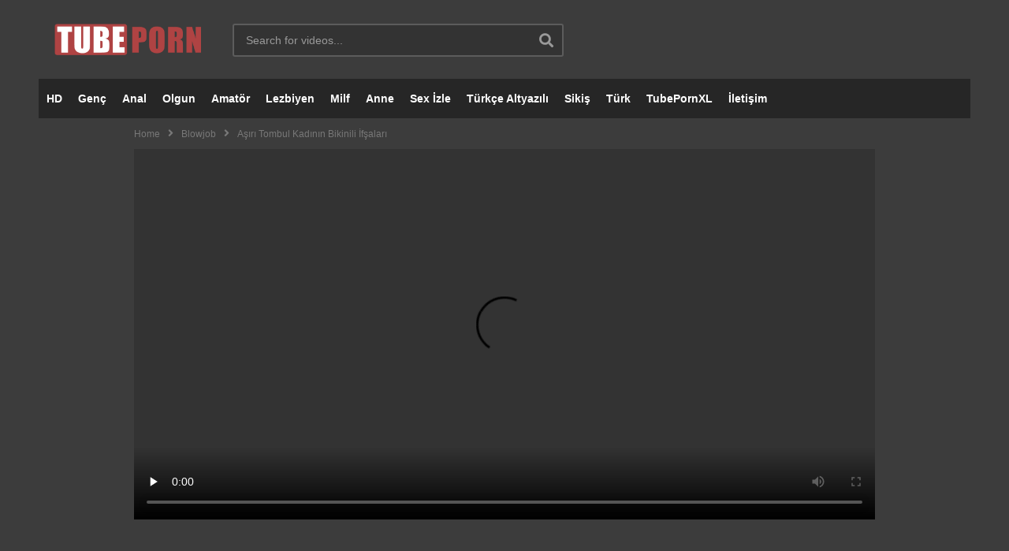

--- FILE ---
content_type: text/html; charset=UTF-8
request_url: https://www.tubepornxl.com/asiri-tombul-kadinin-bikinili-ifsalari/
body_size: 22823
content:
<!DOCTYPE html>
<!--[if IE 7]>
<html class="ie ie7" lang="tr" prefix="og: https://ogp.me/ns#">
<![endif]-->
<!--[if IE 8]>
<html class="ie ie8" lang="tr" prefix="og: https://ogp.me/ns#">
<![endif]-->
<!--[if !(IE 7) | !(IE 8)  ]>-->
<html lang="tr" prefix="og: https://ogp.me/ns#">
<!--<![endif]--><head>
<meta charset="UTF-8">
<meta name="viewport" content="width=device-width, initial-scale=1.0" />
<meta http-equiv="X-UA-Compatible" content="IE=edge,chrome=1" />
<meta name="location" content="türkiye, tr, turkey" />
<meta name="keywords" content="Porno, Porno İzle, Sikiş, Sex" />
<meta name="author" content="Tube Porn XL" />
<meta name="googlebot" content="noarchive,notranslate">
<meta name="google" content="nositelinkssearchbox" />
<link rel="profile" href="https://gmpg.org/xfn/11">
<link rel="pingback" href="https://www.tubepornxl.com/xmlrpc.php">

<!-- Search Engine Optimization by Rank Math - https://rankmath.com/ -->
<title>Aşırı Tombul Kadının Bikinili İfşaları - TubePornXL</title>
<meta name="description" content="Aşırı tombul kadın sevdadan fayda görmemiş ve artık cellatlarına aşık olma kararı almış. Bekarken acınası durumdaymış, buna karşılık devriye dolanarak tombul"/>
<meta name="robots" content="follow, index, noarchive, max-snippet:-1, max-video-preview:-1, max-image-preview:large"/>
<link rel="canonical" href="https://www.tubepornxl.com/asiri-tombul-kadinin-bikinili-ifsalari/" />
<meta property="og:locale" content="tr_TR" />
<meta property="og:type" content="article" />
<meta property="og:title" content="Aşırı Tombul Kadının Bikinili İfşaları - TubePornXL" />
<meta property="og:description" content="Aşırı tombul kadın sevdadan fayda görmemiş ve artık cellatlarına aşık olma kararı almış. Bekarken acınası durumdaymış, buna karşılık devriye dolanarak tombul" />
<meta property="og:url" content="https://www.tubepornxl.com/asiri-tombul-kadinin-bikinili-ifsalari/" />
<meta property="og:site_name" content="Porno İzle" />
<meta property="article:section" content="Blowjob" />
<meta property="og:updated_time" content="2024-05-13T16:29:05+03:00" />
<meta property="og:image" content="https://www.tubepornxl.com/wp-content/uploads/2024/05/asiri-tombul-kadinin-bikinili-ifsalari.jpg" />
<meta property="og:image:secure_url" content="https://www.tubepornxl.com/wp-content/uploads/2024/05/asiri-tombul-kadinin-bikinili-ifsalari.jpg" />
<meta property="og:image:width" content="1280" />
<meta property="og:image:height" content="720" />
<meta property="og:image:alt" content="Aşırı Tombul Kadının Bikinili İfşaları" />
<meta property="og:image:type" content="image/jpeg" />
<meta property="article:published_time" content="2024-05-13T16:29:04+03:00" />
<meta property="article:modified_time" content="2024-05-13T16:29:05+03:00" />
<meta name="twitter:card" content="summary_large_image" />
<meta name="twitter:title" content="Aşırı Tombul Kadının Bikinili İfşaları - TubePornXL" />
<meta name="twitter:description" content="Aşırı tombul kadın sevdadan fayda görmemiş ve artık cellatlarına aşık olma kararı almış. Bekarken acınası durumdaymış, buna karşılık devriye dolanarak tombul" />
<meta name="twitter:image" content="https://www.tubepornxl.com/wp-content/uploads/2024/05/asiri-tombul-kadinin-bikinili-ifsalari.jpg" />
<meta name="twitter:label1" content="Written by" />
<meta name="twitter:data1" content="TubePornXL" />
<meta name="twitter:label2" content="Time to read" />
<meta name="twitter:data2" content="Less than a minute" />
<script type="application/ld+json" class="rank-math-schema">{"@context":"https://schema.org","@graph":[{"@type":["Person","Organization"],"@id":"https://www.tubepornxl.com/#person","name":"Porno","logo":{"@type":"ImageObject","@id":"https://www.tubepornxl.com/#logo","url":"https://www.tubepornxl.com/wp-content/uploads/2020/07/tubeporn.png","contentUrl":"https://www.tubepornxl.com/wp-content/uploads/2020/07/tubeporn.png","caption":"Porno \u0130zle","inLanguage":"tr","width":"180","height":"180"},"image":{"@type":"ImageObject","@id":"https://www.tubepornxl.com/#logo","url":"https://www.tubepornxl.com/wp-content/uploads/2020/07/tubeporn.png","contentUrl":"https://www.tubepornxl.com/wp-content/uploads/2020/07/tubeporn.png","caption":"Porno \u0130zle","inLanguage":"tr","width":"180","height":"180"}},{"@type":"WebSite","@id":"https://www.tubepornxl.com/#website","url":"https://www.tubepornxl.com","name":"Porno \u0130zle","alternateName":"Porno","publisher":{"@id":"https://www.tubepornxl.com/#person"},"inLanguage":"tr"},{"@type":"ImageObject","@id":"https://www.tubepornxl.com/wp-content/uploads/2024/05/asiri-tombul-kadinin-bikinili-ifsalari.jpg","url":"https://www.tubepornxl.com/wp-content/uploads/2024/05/asiri-tombul-kadinin-bikinili-ifsalari.jpg","width":"1280","height":"720","inLanguage":"tr"},{"@type":"WebPage","@id":"https://www.tubepornxl.com/asiri-tombul-kadinin-bikinili-ifsalari/#webpage","url":"https://www.tubepornxl.com/asiri-tombul-kadinin-bikinili-ifsalari/","name":"A\u015f\u0131r\u0131 Tombul Kad\u0131n\u0131n Bikinili \u0130f\u015falar\u0131 - TubePornXL","datePublished":"2024-05-13T16:29:04+03:00","dateModified":"2024-05-13T16:29:05+03:00","isPartOf":{"@id":"https://www.tubepornxl.com/#website"},"primaryImageOfPage":{"@id":"https://www.tubepornxl.com/wp-content/uploads/2024/05/asiri-tombul-kadinin-bikinili-ifsalari.jpg"},"inLanguage":"tr"},{"@type":"Person","@id":"javascript:void(0)","name":"TubePornXL","url":"javascript:void(0)","image":{"@type":"ImageObject","@id":"https://secure.gravatar.com/avatar/e6c5ea341b25e9daffe2e88cab6791e2?s=96&amp;d=mm&amp;r=g","url":"https://secure.gravatar.com/avatar/e6c5ea341b25e9daffe2e88cab6791e2?s=96&amp;d=mm&amp;r=g","caption":"TubePornXL","inLanguage":"tr"},"sameAs":["https://www.tubepornxl.com"]},{"@type":"BlogPosting","headline":"A\u015f\u0131r\u0131 Tombul Kad\u0131n\u0131n Bikinili \u0130f\u015falar\u0131 - TubePornXL","datePublished":"2024-05-13T16:29:04+03:00","dateModified":"2024-05-13T16:29:05+03:00","articleSection":"Blowjob, Fantastik, \u0130lgin\u00e7, Tombul","author":{"@id":"javascript:void(0)","name":"TubePornXL"},"publisher":{"@id":"https://www.tubepornxl.com/#person"},"description":"A\u015f\u0131r\u0131 tombul kad\u0131n sevdadan fayda g\u00f6rmemi\u015f ve art\u0131k cellatlar\u0131na a\u015f\u0131k olma karar\u0131 alm\u0131\u015f. Bekarken ac\u0131nas\u0131 durumdaym\u0131\u015f, buna kar\u015f\u0131l\u0131k devriye dolanarak tombul","name":"A\u015f\u0131r\u0131 Tombul Kad\u0131n\u0131n Bikinili \u0130f\u015falar\u0131 - TubePornXL","@id":"https://www.tubepornxl.com/asiri-tombul-kadinin-bikinili-ifsalari/#richSnippet","isPartOf":{"@id":"https://www.tubepornxl.com/asiri-tombul-kadinin-bikinili-ifsalari/#webpage"},"image":{"@id":"https://www.tubepornxl.com/wp-content/uploads/2024/05/asiri-tombul-kadinin-bikinili-ifsalari.jpg"},"inLanguage":"tr","mainEntityOfPage":{"@id":"https://www.tubepornxl.com/asiri-tombul-kadinin-bikinili-ifsalari/#webpage"}}]}</script>
<!-- /Rank Math WordPress SEO eklentisi -->

<link rel="amphtml" href="https://speedle.cfd/asiri-tombul-kadinin-bikinili-ifsalari/amp/?v=1768932000" /><link rel='dns-prefetch' href='//www.googletagmanager.com' />
<link rel="alternate" type="application/rss+xml" title="Porno &raquo; akışı" href="https://www.tubepornxl.com/feed/" />
<link rel="alternate" type="application/rss+xml" title="Porno &raquo; yorum akışı" href="https://www.tubepornxl.com/comments/feed/" />
<link rel="alternate" type="application/rss+xml" title="Porno &raquo; Aşırı Tombul Kadının Bikinili İfşaları yorum akışı" href="https://www.tubepornxl.com/asiri-tombul-kadinin-bikinili-ifsalari/feed/" />
<script type="text/javascript">
/* <![CDATA[ */
window._wpemojiSettings = {"baseUrl":"https:\/\/s.w.org\/images\/core\/emoji\/14.0.0\/72x72\/","ext":".png","svgUrl":"https:\/\/s.w.org\/images\/core\/emoji\/14.0.0\/svg\/","svgExt":".svg","source":{"concatemoji":"https:\/\/www.tubepornxl.com\/wp-includes\/js\/wp-emoji-release.min.js"}};
/*! This file is auto-generated */
!function(i,n){var o,s,e;function c(e){try{var t={supportTests:e,timestamp:(new Date).valueOf()};sessionStorage.setItem(o,JSON.stringify(t))}catch(e){}}function p(e,t,n){e.clearRect(0,0,e.canvas.width,e.canvas.height),e.fillText(t,0,0);var t=new Uint32Array(e.getImageData(0,0,e.canvas.width,e.canvas.height).data),r=(e.clearRect(0,0,e.canvas.width,e.canvas.height),e.fillText(n,0,0),new Uint32Array(e.getImageData(0,0,e.canvas.width,e.canvas.height).data));return t.every(function(e,t){return e===r[t]})}function u(e,t,n){switch(t){case"flag":return n(e,"\ud83c\udff3\ufe0f\u200d\u26a7\ufe0f","\ud83c\udff3\ufe0f\u200b\u26a7\ufe0f")?!1:!n(e,"\ud83c\uddfa\ud83c\uddf3","\ud83c\uddfa\u200b\ud83c\uddf3")&&!n(e,"\ud83c\udff4\udb40\udc67\udb40\udc62\udb40\udc65\udb40\udc6e\udb40\udc67\udb40\udc7f","\ud83c\udff4\u200b\udb40\udc67\u200b\udb40\udc62\u200b\udb40\udc65\u200b\udb40\udc6e\u200b\udb40\udc67\u200b\udb40\udc7f");case"emoji":return!n(e,"\ud83e\udef1\ud83c\udffb\u200d\ud83e\udef2\ud83c\udfff","\ud83e\udef1\ud83c\udffb\u200b\ud83e\udef2\ud83c\udfff")}return!1}function f(e,t,n){var r="undefined"!=typeof WorkerGlobalScope&&self instanceof WorkerGlobalScope?new OffscreenCanvas(300,150):i.createElement("canvas"),a=r.getContext("2d",{willReadFrequently:!0}),o=(a.textBaseline="top",a.font="600 32px Arial",{});return e.forEach(function(e){o[e]=t(a,e,n)}),o}function t(e){var t=i.createElement("script");t.src=e,t.defer=!0,i.head.appendChild(t)}"undefined"!=typeof Promise&&(o="wpEmojiSettingsSupports",s=["flag","emoji"],n.supports={everything:!0,everythingExceptFlag:!0},e=new Promise(function(e){i.addEventListener("DOMContentLoaded",e,{once:!0})}),new Promise(function(t){var n=function(){try{var e=JSON.parse(sessionStorage.getItem(o));if("object"==typeof e&&"number"==typeof e.timestamp&&(new Date).valueOf()<e.timestamp+604800&&"object"==typeof e.supportTests)return e.supportTests}catch(e){}return null}();if(!n){if("undefined"!=typeof Worker&&"undefined"!=typeof OffscreenCanvas&&"undefined"!=typeof URL&&URL.createObjectURL&&"undefined"!=typeof Blob)try{var e="postMessage("+f.toString()+"("+[JSON.stringify(s),u.toString(),p.toString()].join(",")+"));",r=new Blob([e],{type:"text/javascript"}),a=new Worker(URL.createObjectURL(r),{name:"wpTestEmojiSupports"});return void(a.onmessage=function(e){c(n=e.data),a.terminate(),t(n)})}catch(e){}c(n=f(s,u,p))}t(n)}).then(function(e){for(var t in e)n.supports[t]=e[t],n.supports.everything=n.supports.everything&&n.supports[t],"flag"!==t&&(n.supports.everythingExceptFlag=n.supports.everythingExceptFlag&&n.supports[t]);n.supports.everythingExceptFlag=n.supports.everythingExceptFlag&&!n.supports.flag,n.DOMReady=!1,n.readyCallback=function(){n.DOMReady=!0}}).then(function(){return e}).then(function(){var e;n.supports.everything||(n.readyCallback(),(e=n.source||{}).concatemoji?t(e.concatemoji):e.wpemoji&&e.twemoji&&(t(e.twemoji),t(e.wpemoji)))}))}((window,document),window._wpemojiSettings);
/* ]]> */
</script>
<style id='wp-emoji-styles-inline-css' type='text/css'>

	img.wp-smiley, img.emoji {
		display: inline !important;
		border: none !important;
		box-shadow: none !important;
		height: 1em !important;
		width: 1em !important;
		margin: 0 0.07em !important;
		vertical-align: -0.1em !important;
		background: none !important;
		padding: 0 !important;
	}
</style>
<link rel='stylesheet' id='wp-block-library-css' href='https://www.tubepornxl.com/wp-includes/css/dist/block-library/style.min.css' type='text/css' media='all' />
<style id='rank-math-toc-block-style-inline-css' type='text/css'>
.wp-block-rank-math-toc-block nav ol{counter-reset:item}.wp-block-rank-math-toc-block nav ol li{display:block}.wp-block-rank-math-toc-block nav ol li:before{content:counters(item, ".") ". ";counter-increment:item}

</style>
<style id='classic-theme-styles-inline-css' type='text/css'>
/*! This file is auto-generated */
.wp-block-button__link{color:#fff;background-color:#32373c;border-radius:9999px;box-shadow:none;text-decoration:none;padding:calc(.667em + 2px) calc(1.333em + 2px);font-size:1.125em}.wp-block-file__button{background:#32373c;color:#fff;text-decoration:none}
</style>
<style id='global-styles-inline-css' type='text/css'>
body{--wp--preset--color--black: #000000;--wp--preset--color--cyan-bluish-gray: #abb8c3;--wp--preset--color--white: #ffffff;--wp--preset--color--pale-pink: #f78da7;--wp--preset--color--vivid-red: #cf2e2e;--wp--preset--color--luminous-vivid-orange: #ff6900;--wp--preset--color--luminous-vivid-amber: #fcb900;--wp--preset--color--light-green-cyan: #7bdcb5;--wp--preset--color--vivid-green-cyan: #00d084;--wp--preset--color--pale-cyan-blue: #8ed1fc;--wp--preset--color--vivid-cyan-blue: #0693e3;--wp--preset--color--vivid-purple: #9b51e0;--wp--preset--gradient--vivid-cyan-blue-to-vivid-purple: linear-gradient(135deg,rgba(6,147,227,1) 0%,rgb(155,81,224) 100%);--wp--preset--gradient--light-green-cyan-to-vivid-green-cyan: linear-gradient(135deg,rgb(122,220,180) 0%,rgb(0,208,130) 100%);--wp--preset--gradient--luminous-vivid-amber-to-luminous-vivid-orange: linear-gradient(135deg,rgba(252,185,0,1) 0%,rgba(255,105,0,1) 100%);--wp--preset--gradient--luminous-vivid-orange-to-vivid-red: linear-gradient(135deg,rgba(255,105,0,1) 0%,rgb(207,46,46) 100%);--wp--preset--gradient--very-light-gray-to-cyan-bluish-gray: linear-gradient(135deg,rgb(238,238,238) 0%,rgb(169,184,195) 100%);--wp--preset--gradient--cool-to-warm-spectrum: linear-gradient(135deg,rgb(74,234,220) 0%,rgb(151,120,209) 20%,rgb(207,42,186) 40%,rgb(238,44,130) 60%,rgb(251,105,98) 80%,rgb(254,248,76) 100%);--wp--preset--gradient--blush-light-purple: linear-gradient(135deg,rgb(255,206,236) 0%,rgb(152,150,240) 100%);--wp--preset--gradient--blush-bordeaux: linear-gradient(135deg,rgb(254,205,165) 0%,rgb(254,45,45) 50%,rgb(107,0,62) 100%);--wp--preset--gradient--luminous-dusk: linear-gradient(135deg,rgb(255,203,112) 0%,rgb(199,81,192) 50%,rgb(65,88,208) 100%);--wp--preset--gradient--pale-ocean: linear-gradient(135deg,rgb(255,245,203) 0%,rgb(182,227,212) 50%,rgb(51,167,181) 100%);--wp--preset--gradient--electric-grass: linear-gradient(135deg,rgb(202,248,128) 0%,rgb(113,206,126) 100%);--wp--preset--gradient--midnight: linear-gradient(135deg,rgb(2,3,129) 0%,rgb(40,116,252) 100%);--wp--preset--font-size--small: 13px;--wp--preset--font-size--medium: 20px;--wp--preset--font-size--large: 36px;--wp--preset--font-size--x-large: 42px;--wp--preset--spacing--20: 0.44rem;--wp--preset--spacing--30: 0.67rem;--wp--preset--spacing--40: 1rem;--wp--preset--spacing--50: 1.5rem;--wp--preset--spacing--60: 2.25rem;--wp--preset--spacing--70: 3.38rem;--wp--preset--spacing--80: 5.06rem;--wp--preset--shadow--natural: 6px 6px 9px rgba(0, 0, 0, 0.2);--wp--preset--shadow--deep: 12px 12px 50px rgba(0, 0, 0, 0.4);--wp--preset--shadow--sharp: 6px 6px 0px rgba(0, 0, 0, 0.2);--wp--preset--shadow--outlined: 6px 6px 0px -3px rgba(255, 255, 255, 1), 6px 6px rgba(0, 0, 0, 1);--wp--preset--shadow--crisp: 6px 6px 0px rgba(0, 0, 0, 1);}:where(.is-layout-flex){gap: 0.5em;}:where(.is-layout-grid){gap: 0.5em;}body .is-layout-flow > .alignleft{float: left;margin-inline-start: 0;margin-inline-end: 2em;}body .is-layout-flow > .alignright{float: right;margin-inline-start: 2em;margin-inline-end: 0;}body .is-layout-flow > .aligncenter{margin-left: auto !important;margin-right: auto !important;}body .is-layout-constrained > .alignleft{float: left;margin-inline-start: 0;margin-inline-end: 2em;}body .is-layout-constrained > .alignright{float: right;margin-inline-start: 2em;margin-inline-end: 0;}body .is-layout-constrained > .aligncenter{margin-left: auto !important;margin-right: auto !important;}body .is-layout-constrained > :where(:not(.alignleft):not(.alignright):not(.alignfull)){max-width: var(--wp--style--global--content-size);margin-left: auto !important;margin-right: auto !important;}body .is-layout-constrained > .alignwide{max-width: var(--wp--style--global--wide-size);}body .is-layout-flex{display: flex;}body .is-layout-flex{flex-wrap: wrap;align-items: center;}body .is-layout-flex > *{margin: 0;}body .is-layout-grid{display: grid;}body .is-layout-grid > *{margin: 0;}:where(.wp-block-columns.is-layout-flex){gap: 2em;}:where(.wp-block-columns.is-layout-grid){gap: 2em;}:where(.wp-block-post-template.is-layout-flex){gap: 1.25em;}:where(.wp-block-post-template.is-layout-grid){gap: 1.25em;}.has-black-color{color: var(--wp--preset--color--black) !important;}.has-cyan-bluish-gray-color{color: var(--wp--preset--color--cyan-bluish-gray) !important;}.has-white-color{color: var(--wp--preset--color--white) !important;}.has-pale-pink-color{color: var(--wp--preset--color--pale-pink) !important;}.has-vivid-red-color{color: var(--wp--preset--color--vivid-red) !important;}.has-luminous-vivid-orange-color{color: var(--wp--preset--color--luminous-vivid-orange) !important;}.has-luminous-vivid-amber-color{color: var(--wp--preset--color--luminous-vivid-amber) !important;}.has-light-green-cyan-color{color: var(--wp--preset--color--light-green-cyan) !important;}.has-vivid-green-cyan-color{color: var(--wp--preset--color--vivid-green-cyan) !important;}.has-pale-cyan-blue-color{color: var(--wp--preset--color--pale-cyan-blue) !important;}.has-vivid-cyan-blue-color{color: var(--wp--preset--color--vivid-cyan-blue) !important;}.has-vivid-purple-color{color: var(--wp--preset--color--vivid-purple) !important;}.has-black-background-color{background-color: var(--wp--preset--color--black) !important;}.has-cyan-bluish-gray-background-color{background-color: var(--wp--preset--color--cyan-bluish-gray) !important;}.has-white-background-color{background-color: var(--wp--preset--color--white) !important;}.has-pale-pink-background-color{background-color: var(--wp--preset--color--pale-pink) !important;}.has-vivid-red-background-color{background-color: var(--wp--preset--color--vivid-red) !important;}.has-luminous-vivid-orange-background-color{background-color: var(--wp--preset--color--luminous-vivid-orange) !important;}.has-luminous-vivid-amber-background-color{background-color: var(--wp--preset--color--luminous-vivid-amber) !important;}.has-light-green-cyan-background-color{background-color: var(--wp--preset--color--light-green-cyan) !important;}.has-vivid-green-cyan-background-color{background-color: var(--wp--preset--color--vivid-green-cyan) !important;}.has-pale-cyan-blue-background-color{background-color: var(--wp--preset--color--pale-cyan-blue) !important;}.has-vivid-cyan-blue-background-color{background-color: var(--wp--preset--color--vivid-cyan-blue) !important;}.has-vivid-purple-background-color{background-color: var(--wp--preset--color--vivid-purple) !important;}.has-black-border-color{border-color: var(--wp--preset--color--black) !important;}.has-cyan-bluish-gray-border-color{border-color: var(--wp--preset--color--cyan-bluish-gray) !important;}.has-white-border-color{border-color: var(--wp--preset--color--white) !important;}.has-pale-pink-border-color{border-color: var(--wp--preset--color--pale-pink) !important;}.has-vivid-red-border-color{border-color: var(--wp--preset--color--vivid-red) !important;}.has-luminous-vivid-orange-border-color{border-color: var(--wp--preset--color--luminous-vivid-orange) !important;}.has-luminous-vivid-amber-border-color{border-color: var(--wp--preset--color--luminous-vivid-amber) !important;}.has-light-green-cyan-border-color{border-color: var(--wp--preset--color--light-green-cyan) !important;}.has-vivid-green-cyan-border-color{border-color: var(--wp--preset--color--vivid-green-cyan) !important;}.has-pale-cyan-blue-border-color{border-color: var(--wp--preset--color--pale-cyan-blue) !important;}.has-vivid-cyan-blue-border-color{border-color: var(--wp--preset--color--vivid-cyan-blue) !important;}.has-vivid-purple-border-color{border-color: var(--wp--preset--color--vivid-purple) !important;}.has-vivid-cyan-blue-to-vivid-purple-gradient-background{background: var(--wp--preset--gradient--vivid-cyan-blue-to-vivid-purple) !important;}.has-light-green-cyan-to-vivid-green-cyan-gradient-background{background: var(--wp--preset--gradient--light-green-cyan-to-vivid-green-cyan) !important;}.has-luminous-vivid-amber-to-luminous-vivid-orange-gradient-background{background: var(--wp--preset--gradient--luminous-vivid-amber-to-luminous-vivid-orange) !important;}.has-luminous-vivid-orange-to-vivid-red-gradient-background{background: var(--wp--preset--gradient--luminous-vivid-orange-to-vivid-red) !important;}.has-very-light-gray-to-cyan-bluish-gray-gradient-background{background: var(--wp--preset--gradient--very-light-gray-to-cyan-bluish-gray) !important;}.has-cool-to-warm-spectrum-gradient-background{background: var(--wp--preset--gradient--cool-to-warm-spectrum) !important;}.has-blush-light-purple-gradient-background{background: var(--wp--preset--gradient--blush-light-purple) !important;}.has-blush-bordeaux-gradient-background{background: var(--wp--preset--gradient--blush-bordeaux) !important;}.has-luminous-dusk-gradient-background{background: var(--wp--preset--gradient--luminous-dusk) !important;}.has-pale-ocean-gradient-background{background: var(--wp--preset--gradient--pale-ocean) !important;}.has-electric-grass-gradient-background{background: var(--wp--preset--gradient--electric-grass) !important;}.has-midnight-gradient-background{background: var(--wp--preset--gradient--midnight) !important;}.has-small-font-size{font-size: var(--wp--preset--font-size--small) !important;}.has-medium-font-size{font-size: var(--wp--preset--font-size--medium) !important;}.has-large-font-size{font-size: var(--wp--preset--font-size--large) !important;}.has-x-large-font-size{font-size: var(--wp--preset--font-size--x-large) !important;}
.wp-block-navigation a:where(:not(.wp-element-button)){color: inherit;}
:where(.wp-block-post-template.is-layout-flex){gap: 1.25em;}:where(.wp-block-post-template.is-layout-grid){gap: 1.25em;}
:where(.wp-block-columns.is-layout-flex){gap: 2em;}:where(.wp-block-columns.is-layout-grid){gap: 2em;}
.wp-block-pullquote{font-size: 1.5em;line-height: 1.6;}
</style>
<link rel='stylesheet' id='videojs-css' href='https://www.tubepornxl.com/wp-content/plugins/videojs-html5-player/videojs/video-js.min.css' type='text/css' media='all' />
<link rel='stylesheet' id='mashmenu-css-css' href='https://www.tubepornxl.com/wp-content/themes/vip/inc/megamenu/css/mashmenu.css' type='text/css' media='all' />
<link rel='stylesheet' id='font-awesome-2-css' href='https://www.tubepornxl.com/wp-content/themes/vip/css/font-awesome/css/font-awesome.min.css' type='text/css' media='all' />
<link rel='stylesheet' id='slick-css' href='https://www.tubepornxl.com/wp-content/themes/vip/css/slick.css' type='text/css' media='all' />
<link rel='stylesheet' id='malihu-scroll-css' href='https://www.tubepornxl.com/wp-content/themes/vip/css/jquery.mCustomScrollbar.min.css' type='text/css' media='all' />
<link rel='stylesheet' id='videopro-style-css' href='https://www.tubepornxl.com/wp-content/themes/vip/style.css' type='text/css' media='all' />
<link rel='stylesheet' id='videopro-membership-css' href='https://www.tubepornxl.com/wp-content/themes/vip/css/membership.css' type='text/css' media='all' />
<link rel='stylesheet' id='cactus-video-css-css' href='https://www.tubepornxl.com/wp-content/plugins/cactus-video/css/main.css' type='text/css' media='all' />
<link rel='stylesheet' id='videopro-lightbox-style-css' href='https://www.tubepornxl.com/wp-content/plugins/cactus-video/js/lightbox/lightbox.css' type='text/css' media='all' />
<link rel='stylesheet' id='ct-priority-nav-css' href='https://www.tubepornxl.com/wp-content/plugins/videopro-shortcodes/shortcodes/js/priority-nav/priority-nav-core.css' type='text/css' media='all' />
<link rel='stylesheet' id='ct_shortcode_style-css' href='https://www.tubepornxl.com/wp-content/plugins/videopro-shortcodes/shortcodes/css/shortcode.css' type='text/css' media='all' />
<style id='ct_shortcode_style-inline-css' type='text/css'>
@media only screen and (-webkit-min-device-pixel-ratio: 2),(min-resolution: 192dpi) {
					/* Retina Logo */
					.primary-header .cactus-logo.navigation-font a{background:url(https://www.tubepornxl.com/wp-content/uploads/2020/07/logo.png) no-repeat center; background-size:contain;}
					.primary-header .cactus-logo.navigation-font a img{ opacity:0; visibility:hidden}
				}img.gform_ajax_spinner{background:url(https://www.tubepornxl.com/wp-content/themes/vip/images/ajax-loader.gif);}.cactus-submit-video a{background-color:#D9251D !important;color:#ffffff !important;}.cactus-submit-video a:hover{background-color:#999999 !important;color:#ffffff !important;}.channels-container {
  display: flex;
  flex-wrap: nowrap; /* Yan yana dizilmeyi sağlar */
  gap: 10px;
  justify-content: center;
  max-width: 1000px; /* Genişliği sınırlar */
  margin: 0 auto;
  overflow-x: auto; /* Genişlik sığmazsa yatay kaydırma ekler */
  padding: 20px;
}

.channel {
  border: 1px solid #ddd;
  padding: 10px;
  border-radius: 8px;
  width: calc(33.3333% - 20px); /* Üç kanal yan yana sığacak şekilde genişlik */
  box-sizing: border-box;
  background-color: #f9f9f9;
  transition: background-color 0.3s ease;
  text-align: center;
}

.channel:hover {
  background-color: #e0f7fa;
}

.channel img {
  max-width: 100%;
  height: auto;
  border-bottom: 1px solid #ddd;
  padding-bottom: 10px;
  margin-bottom: 10px;
}

.channel h3 {
  font-size: 16px;
  margin: 10px 0;
  color: #00796b;
}

.channel p {
  font-size: 12px;
  color: #666;
}

.channel .views {
  font-weight: bold;
  color: #004d40;
}

.channel-link {
  display: inline-block;
  margin-top: 10px;
  padding: 8px 16px;
  background-color: #00796b;
  color: #fff;
  text-decoration: none;
  border-radius: 4px;
  transition: background-color 0.3s ease;
}

.channel-link:hover {
  background-color: #004d40;
}

/* Mobilde görünecek, masaüstünde gizlenecek */
@media (max-width: 768px) {
  .channels-container {
    display: none;
  }
}
</style>
<script type="text/javascript" src="https://www.tubepornxl.com/wp-includes/js/jquery/jquery.min.js" id="jquery-core-js"></script>
<script type="text/javascript" src="https://www.tubepornxl.com/wp-includes/js/jquery/jquery-migrate.min.js" id="jquery-migrate-js"></script>
<script type="text/javascript" id="videopro-ajax-request-js-extra">
/* <![CDATA[ */
var cactus = {"ajaxurl":"https:\/\/www.tubepornxl.com\/wp-admin\/admin-ajax.php","video_pro_main_color":"#d9251d","query_vars":{"page":0,"name":"asiri-tombul-kadinin-bikinili-ifsalari","error":"","m":"","p":0,"post_parent":"","subpost":"","subpost_id":"","attachment":"","attachment_id":0,"pagename":"","page_id":0,"second":"","minute":"","hour":"","day":0,"monthnum":0,"year":0,"w":0,"category_name":"","tag":"","cat":"","tag_id":"","author":"","author_name":"","feed":"","tb":"","paged":0,"meta_key":"","meta_value":"","preview":"","s":"","sentence":"","title":"","fields":"","menu_order":"","embed":"","category__in":[],"category__not_in":[],"category__and":[],"post__in":[],"post__not_in":[],"post_name__in":[],"tag__in":[],"tag__not_in":[],"tag__and":[],"tag_slug__in":[],"tag_slug__and":[],"post_parent__in":[],"post_parent__not_in":[],"author__in":[],"author__not_in":[],"search_columns":[],"ignore_sticky_posts":false,"suppress_filters":false,"cache_results":true,"update_post_term_cache":true,"update_menu_item_cache":false,"lazy_load_term_meta":true,"update_post_meta_cache":true,"post_type":"","posts_per_page":15,"nopaging":false,"comments_per_page":"50","no_found_rows":false,"order":"DESC"},"current_url":"https:\/\/www.tubepornxl.com\/asiri-tombul-kadinin-bikinili-ifsalari"};
/* ]]> */
</script>
<script type="text/javascript" src="https://www.tubepornxl.com/wp-content/themes/vip/js/ajax.js" id="videopro-ajax-request-js"></script>

<!-- Google Analytics snippet added by Site Kit -->
<script type="text/javascript" src="https://www.googletagmanager.com/gtag/js?id=G-H4ZXGE5MRK" id="google_gtagjs-js" async></script>
<script type="text/javascript" id="google_gtagjs-js-after">
/* <![CDATA[ */
window.dataLayer = window.dataLayer || [];function gtag(){dataLayer.push(arguments);}
gtag('set', 'linker', {"domains":["www.tubepornxl.com"]} );
gtag("js", new Date());
gtag("set", "developer_id.dZTNiMT", true);
gtag("config", "G-H4ZXGE5MRK");
/* ]]> */
</script>

<!-- End Google Analytics snippet added by Site Kit -->
<link rel="https://api.w.org/" href="https://www.tubepornxl.com/wp-json/" /><link rel="alternate" type="application/json" href="https://www.tubepornxl.com/wp-json/wp/v2/posts/31551" /><link rel="EditURI" type="application/rsd+xml" title="RSD" href="https://www.tubepornxl.com/xmlrpc.php?rsd" />
<meta name="generator" content="WordPress 6.4.3" />
<link rel='shortlink' href='https://www.tubepornxl.com/?p=31551' />
<link rel="alternate" type="application/json+oembed" href="https://www.tubepornxl.com/wp-json/oembed/1.0/embed?url=https%3A%2F%2Fwww.tubepornxl.com%2Fasiri-tombul-kadinin-bikinili-ifsalari%2F" />
<link rel="alternate" type="text/xml+oembed" href="https://www.tubepornxl.com/wp-json/oembed/1.0/embed?url=https%3A%2F%2Fwww.tubepornxl.com%2Fasiri-tombul-kadinin-bikinili-ifsalari%2F&#038;format=xml" />
<meta name="generator" content="Site Kit by Google 1.122.0" /><!-- This site is embedding videos using the Videojs HTML5 Player plugin v1.1.10 - http://wphowto.net/videojs-html5-player-for-wordpress-757 --><link rel="icon" href="https://www.tubepornxl.com/wp-content/uploads/2024/06/tubeporn.png" sizes="32x32" />
<link rel="icon" href="https://www.tubepornxl.com/wp-content/uploads/2024/06/tubeporn.png" sizes="192x192" />
<link rel="apple-touch-icon" href="https://www.tubepornxl.com/wp-content/uploads/2024/06/tubeporn.png" />
<meta name="msapplication-TileImage" content="https://www.tubepornxl.com/wp-content/uploads/2024/06/tubeporn.png" />
<meta name="msvalidate.01" content="BDF0516FC5C6F2F9E182418339B13DBE" />
<meta name="yandex-verification" content="a4edf37e88ad590b" />


</head>





<body data-rsssl=1 class="post-template-default single single-post postid-31551 single-format-video auto-play sidebar-right layout-boxed">	
<a name="top" style="height:0; position:absolute; top:0;" id="top"></a>
<div id="body-wrap" data-background=" url(https://www.tubepornxl.com/wp-content/uploads/2020/07/bad.webp)    " class="cactus-box  video-v2-setbackground  ">
    <div id="wrap">
    	        <header id="header-navigation">
    	<!--Navigation style-->
<div class="cactus-nav-control  cactus-nav-style-3">
    
		     <div class="cactus-nav-main dark-div  dark-bg-color-1" >
        
        <div class="cactus-container padding-30px ">
            
            <div class="cactus-row magin-30px">
                
                <!--nav left-->
                <div class="cactus-nav-left">
                    <!--logo-->
                    <div class="cactus-logo navigation-font">
                    	                        <a href="https://www.tubepornxl.com/">
                        	<img src="https://i3.wp.com/www.tubepornxl.com/wp-content/uploads/2020/07/logo.png" alt="Porno" title="Porno" class="cactus-img-logo">
                            
                                                    </a>
                    </div><!--logo-->
                    
                    <div class="cactus-main-menu cactus-open-left-sidebar right-logo navigation-font">
                        <ul>
                          <li><a href="javascript:;"><span></span><span></span><span></span></a></li>
                        </ul>
                    </div>
                                        <!--header search-->
                    <div class="cactus-header-search-form search-box-expandable">
                    								<div class="cactus-main-menu cactus-open-search-mobile navigation-font">
								<ul>
								  <li><a href="javascript:;"><i class="fas fa-search"></i></a></li>
								</ul>
							</div>
							<form action="https://www.tubepornxl.com/" method="get">								
								<input type="text" placeholder="Search for videos..." name="s" value="">
                                <i class="fas fa-search" aria-hidden="true"></i>
								<input type="submit" value="SEARCH"  id="searchsubmit" class="padding-small">                                
							</form>
                                            </div><!--header search-->
                    					                </div> <!--nav left-->
                
                <!--nav right-->
                <div class="cactus-nav-right">
                    <div class="cactus-main-menu cactus-open-menu-mobile navigation-font">
                        <ul>
                          <li><a href="javascript:;"><i class="fas fa-bars"></i>MENU</a></li>
                        </ul>
                    </div>
                    
						
                </div><!--nav right-->
                            </div>
            
        </div>
        
    </div>
    
</div>
<div class="cactus-nav-control  cactus-nav-style-3">  <!--add Class: cactus-nav-style-3-->
    <div class="cactus-nav-main dark-div dark-bg-color-1">
        
        <div class="cactus-container padding-30px ">
            
            <!--Menu Down-->
            <div class="cactus-row magin-30px">
                <!--nav left-->
                <div class="cactus-nav-left cactus-only-main-menu">
                    <!--main menu / megamenu / Basic dropdown-->                                  
                    <div class="cactus-main-menu navigation-font">
                                            <ul class="nav navbar-nav">
                            <li id="nav-menu-item-33792" class="main-menu-item menu-item-depth-0 menu-item menu-item-type-taxonomy menu-item-object-category"><a href="https://www.tubepornxl.com/kategori/hd/" class="menu-link  main-menu-link">HD </a></li>
<li id="nav-menu-item-33793" class="main-menu-item menu-item-depth-0 menu-item menu-item-type-taxonomy menu-item-object-category"><a href="https://www.tubepornxl.com/kategori/genc/" class="menu-link  main-menu-link">Genç </a></li>
<li id="nav-menu-item-33795" class="main-menu-item menu-item-depth-0 menu-item menu-item-type-taxonomy menu-item-object-category"><a href="https://www.tubepornxl.com/kategori/anal/" class="menu-link  main-menu-link">Anal </a></li>
<li id="nav-menu-item-33796" class="main-menu-item menu-item-depth-0 menu-item menu-item-type-taxonomy menu-item-object-category"><a href="https://www.tubepornxl.com/kategori/olgun/" class="menu-link  main-menu-link">Olgun </a></li>
<li id="nav-menu-item-33798" class="main-menu-item menu-item-depth-0 menu-item menu-item-type-taxonomy menu-item-object-category"><a href="https://www.tubepornxl.com/kategori/amator/" class="menu-link  main-menu-link">Amatör </a></li>
<li id="nav-menu-item-33799" class="main-menu-item menu-item-depth-0 menu-item menu-item-type-taxonomy menu-item-object-category"><a href="https://www.tubepornxl.com/kategori/lezbiyen/" class="menu-link  main-menu-link">Lezbiyen </a></li>
<li id="nav-menu-item-33800" class="main-menu-item menu-item-depth-0 menu-item menu-item-type-taxonomy menu-item-object-category"><a href="https://www.tubepornxl.com/kategori/milf/" class="menu-link  main-menu-link">Milf </a></li>
<li id="nav-menu-item-33801" class="main-menu-item menu-item-depth-0 menu-item menu-item-type-taxonomy menu-item-object-category"><a href="https://www.tubepornxl.com/kategori/anne/" class="menu-link  main-menu-link">Anne </a></li>
<li id="nav-menu-item-33802" class="main-menu-item menu-item-depth-0 menu-item menu-item-type-taxonomy menu-item-object-category"><a href="https://www.tubepornxl.com/kategori/sex-izle/" class="menu-link  main-menu-link">Sex İzle </a></li>
<li id="nav-menu-item-33803" class="main-menu-item menu-item-depth-0 menu-item menu-item-type-taxonomy menu-item-object-category"><a href="https://www.tubepornxl.com/kategori/turkce-altyazili/" class="menu-link  main-menu-link">Türkçe Altyazılı </a></li>
<li id="nav-menu-item-33919" class="main-menu-item menu-item-depth-0 menu-item menu-item-type-custom menu-item-object-custom"><a href="https://www.tubepornxl.com/kategori/sikis/" class="menu-link  main-menu-link">Sikiş </a></li>
<li id="nav-menu-item-33920" class="main-menu-item menu-item-depth-0 menu-item menu-item-type-custom menu-item-object-custom"><a href="https://www.tubepornxl.com/kategori/turk/" class="menu-link  main-menu-link">Türk </a></li>
<li id="nav-menu-item-33922" class="main-menu-item menu-item-depth-0 menu-item menu-item-type-custom menu-item-object-custom menu-item-home"><a href="https://www.tubepornxl.com/" class="menu-link  main-menu-link">TubePornXL </a></li>
<li id="nav-menu-item-33804" class="main-menu-item menu-item-depth-0 menu-item menu-item-type-custom menu-item-object-custom"><a href="https://www.tubepornxl.com/reklam-ve-iletisim/" class="menu-link  main-menu-link">İletişim </a></li>
                                                   </ul>
                                           </div><!--main menu-->
                </div><!--nav left-->  
                
            </div>
            <!--Menu Down-->
            
        </div>
    </div>
</div>
<!--Navigation style-->
        </header>
        
        <div id="cactus-body-container">
    <div class="cactus-sidebar-control sb-ct-medium"> <!--sb-ct-medium, sb-ct-small-->
        <div class="cactus-container ">                        	
            <div class="cactus-row">
            	
		<div class="videov2-style dark-div"  style="background-repeat:no-repeat;background-position:center;background-size:cover;">
			<div class="cactus-breadcrumb  navigation-font font-size-1 autoplay-item"><div class="breadcrumb-wrap"><a href="https://www.tubepornxl.com/" rel="v:url" property="v:title">Home</a><i class="fas fa-angle-right" aria-hidden="true"></i><span typeof="v:Breadcrumb"><a rel="v:url" property="v:title" href="https://www.tubepornxl.com/kategori/blowjob/">Blowjob</a></span><i class="fas fa-angle-right" aria-hidden="true"></i><span class="current">Aşırı Tombul Kadının Bikinili İfşaları</span><div class="autoplay-group"></div></div></div><!-- .breadcrumbs -->			<div class="style-post">
                				<div class="cactus-post-format-video-wrapper">
                                        					<div class="cactus-post-format-video">
						<div class="cactus-video-content-api cactus-video-content">
                                                    	<span class="close-video-floating"><i class="fas fa-times" aria-hidden="true"></i></span>
									<script language="javascript" type="text/javascript">
		function nextVideoAndRepeat(delayVideo){
			videopro_allow_next = true;
			videopro_replay_video = 2;
			if(jQuery('.autoplay-elms').length > 0){
				if(!jQuery('.autoplay-elms').hasClass('active')){
					videopro_allow_next = false;
				}
			}

			if(videopro_allow_next && videopro_replay_video != 4){
				setTimeout(function(){
					var nextLink;

					if(videopro_replay_video == 3) {
						// replay current video
						window.location.reload();
					} else {
						if(jQuery('.video-toolbar-content .next-video').length > 0){
							/* get url of .next-post link */
							nextLink = jQuery('.video-toolbar-content .next-video').attr('href');
						} else {
							/** find next link in playlist **/
							var itemNext = jQuery('.cactus-post-item.active');
							if(itemNext.next().length > 0) {
								nextLink = itemNext.next().find('.post-link').attr('href');
							}else{
								if(videopro_replay_video == 2){
									// current item is the last item in playlist, so find first item to play
								nextLink = jQuery('.cactus-post-item', '.cactus-sub-wrap').eq(0).find('.cactus-post-title').find('a').attr('href');
								}
							};
						}
						if(nextLink != '' && nextLink != null && typeof(nextLink)!='undefined'){ window.location.href = nextLink; }
					}
				}, delayVideo);
			}
		};
		</script>
					<script type='text/javascript'>
				jQuery(document).ready(function() {
					jQuery('#player-embed video').on('ended', function(){
						nextVideoAndRepeat(1000);
					});
				});
			</script>
					<div id="player-embed" >
					                <video autoplay="autoplay" controls="controls">
                                    <source src="https://igcshos.com/player/videox.php?play=OS9iNGJhZTMxN2EyMDI2MDRiNjZlNzhmZDcxNDgzYTViOS81MDMwMDAvNTAzMjA0LzUwMzIwNA==" type='video/mp4'/>
                                    </video>
                				</div><!--/player-->
			<input type="hidden" name="main_video_url" value="https://igcshos.com/player/videox.php?play=OS9iNGJhZTMxN2EyMDI2MDRiNjZlNzhmZDcxNDgzYTViOS81MDMwMDAvNTAzMjA0LzUwMzIwNA=="/><input type="hidden" name="main_video_type" value="self-hosted"/>                                <div class="hidden" itemprop="video" itemscope itemtype="http://schema.org/VideoObject">
      <span itemprop="name">Aşırı Tombul Kadının Bikinili İfşaları</span>
      <meta itemprop="duration" content="" />
      <meta itemprop="thumbnailUrl" content="https://www.tubepornxl.com/wp-content/uploads/2024/05/asiri-tombul-kadinin-bikinili-ifsalari.jpg" />
      <meta itemprop="contentURL" content="https://igcshos.com/player/videox.php?play=OS9iNGJhZTMxN2EyMDI2MDRiNjZlNzhmZDcxNDgzYTViOS81MDMwMDAvNTAzMjA0LzUwMzIwNA==" />      <meta itemprop="uploadDate" content="13/05/2024" />
      <span itemprop="description">Aşırı tombul kadın sevdadan fayda görmemiş ve artık cellatlarına aşık olma kararı almış. Bekarken acınası durumdaymış, buna karşılık devriye dolanarak tombul bikinili tenini herkesin görmesini istiyor. Ateşli şişkolar arasında ilk beşe girecek biri. Kitapsızlarla görüşerek, kulaksızlarla sevişir. Hitabını güçlendirmek için flört oluşturur. İlişki başladığında güzel sözcükler edebilmek, öğrenebilmek adına romantik erkekleri seçer. Kalbi temiz ve [&hellip;]</span>
    </div>
    						</div>
					</div>
                                        
					        <div class="video-toolbar dark-div dark-bg-color-1">
            <div class="video-toolbar-content">
                <div class="toolbar-left">
					                    
                
                
				                					                </div>
                <div class="toolbar-right">
					                							<a href="https://www.tubepornxl.com/yasli-ama-estetiklerle-genc-duran-tombul-sarisin/" class="btn btn-default video-tb font-size-1 cactus-new prev-video"><i class="fas fa-chevron-left"></i><span>PREV VIDEO</span></a>
					                    	<a href="https://www.tubepornxl.com/kizil-sacli-red-porno-tubexl-derleme/" class="btn btn-default video-tb font-size-1 cactus-old next-video"><span>NEXT VIDEO</span><i class="fas fa-chevron-right"></i></a>
					                </div>
            </div>
            			            </div>
            				</div>
                <div id="video-shadow"></div>			</div>
            					</div>

                <div class="main-content-col">
                      <div class="main-content-col-body">
						 	
                          <div class="single-post-content">                                    	
                                <article class="cactus-single-content hentry">
                                
                                    
<h1 class="single-title entry-title">Aşırı Tombul Kadının Bikinili İfşaları</h1>

<div class="post-metadata">
			<div class="left">
			<div class="posted-on metadata-font">
								<div class="categories cactus-info">
					<a class="font-size-1" href="https://www.tubepornxl.com/kategori/blowjob/" title="Porno Blowjob">Blowjob</a><a class="font-size-1" href="https://www.tubepornxl.com/kategori/fantastik/" title="Porno Fantastik">Fantastik</a><a class="font-size-1" href="https://www.tubepornxl.com/kategori/ilginc/" title="Porno İlginç">İlginç</a><a class="font-size-1" href="https://www.tubepornxl.com/kategori/tombul/" title="Porno Tombul">Tombul</a>					</div>
							</div>
					</div>
				<div class="right">
					</div>
					<script>
				var json_listing_img=[]			</script>
		    
</div>
<div class="body-content ">
    <p>Aşırı tombul kadın sevdadan fayda görmemiş ve artık cellatlarına aşık olma kararı almış. Bekarken acınası durumdaymış, buna karşılık devriye dolanarak tombul bikinili tenini herkesin görmesini istiyor. Ateşli şişkolar arasında ilk beşe girecek biri. Kitapsızlarla görüşerek, kulaksızlarla sevişir. Hitabını güçlendirmek için flört oluşturur. İlişki başladığında güzel sözcükler edebilmek, öğrenebilmek adına romantik erkekleri seçer. Kalbi temiz ve insafı olanlarla aşk yaşayıp, sert ve insafsızlarla hard sikiş tombuli yapar. Dombili ya da tombili halk arasında tombullara verilen lakaplar. </p>
    	</div>
<h4 class="single-post-heading">Daha Fazla Pornolar</h4>
<div class="post-list-in-single">
    <div class="cactus-listing-wrap">
        <div class="cactus-listing-config style-2"> <!--addClass: style-1 + (style-2 -> style-n)-->
            <div class="cactus-sub-wrap">
            
                                <!--item listing-->                                                
                <article class="cactus-post-item hentry">
                    <div class="entry-content">                                        
                                                <!--picture (remove)-->
                        <div class="picture">
									<div class="picture-content " data-post-id="32632">
					<a href="https://www.tubepornxl.com/kapali-arap-zenci-porno-siyahi-tesettur-turban-sex-video/" target="_self"  title="Kapalı Arap Zenci Porno &#8211; Siyahi Tesettür Türban Sex Video">
						<img width="1280" height="720"  data-src="https://i3.wp.com/www.tubepornxl.com/wp-content/uploads/2024/07/kapali-arap-zenci-porno-siyahi-tesettur-turban-sex-video.jpg" data-srcset="https://www.tubepornxl.com/wp-content/uploads/2024/07/kapali-arap-zenci-porno-siyahi-tesettur-turban-sex-video.jpg 1280w, https://www.tubepornxl.com/wp-content/uploads/2024/07/kapali-arap-zenci-porno-siyahi-tesettur-turban-sex-video-768x432.jpg 768w" data-sizes="(max-width: 1280px) 100vw, 1280px" class="lazyload effect-fade" src="https://www.tubepornxl.com/wp-content/themes/vip/images/dflazy.jpg" style="padding-top:56.25%;" alt="kapali-arap-zenci-porno-siyahi-tesettur-turban-sex-video.jpg"/><div class="ct-icon-video"></div>					</a>

											<div class="cactus-note font-size-1"><i class="fas fa-thumbs-up"></i><span>0</span></div>
					
                    				</div>
		                        </div><!--picture-->
                                                <div class="content">                                       
                            <!--Title (no title remove)-->
                            <h3 class="cactus-post-title entry-title h4"> 
                                <a href="https://www.tubepornxl.com/kapali-arap-zenci-porno-siyahi-tesettur-turban-sex-video/" target="_self" title="Kapalı Arap Zenci Porno &#8211; Siyahi Tesettür Türban Sex Video">Kapalı Arap Zenci Porno &#8211; Siyahi Tesettür Türban Sex Video</a>
                            </h3><!--Title-->
                            <div class="posted-on metadata-font">
                                                                <div class="date-time cactus-info font-size-1"><div class="cactus-info" rel="bookmark"><time datetime="2024-07-10T21:50:24+03:00" class="entry-date updated">10/07/2024</time></div></div>
                            </div>                                                                        
                            
                        </div>
                        
                    </div>
                    
                </article><!--item listing-->
                                <!--item listing-->                                                
                <article class="cactus-post-item hentry">
                    <div class="entry-content">                                        
                                                <!--picture (remove)-->
                        <div class="picture">
									<div class="picture-content " data-post-id="30401">
					<a href="https://www.tubepornxl.com/gotten-sikilen-bayanin-kalbi-soldu/" target="_self"  title="Götten Sikilen Bayanın Kalbi Soldu">
						<img width="1280" height="720"  data-src="https://i3.wp.com/www.tubepornxl.com/wp-content/uploads/2024/04/gotten-sikilen-bayanin-kalbi-soldu.jpg" data-srcset="https://www.tubepornxl.com/wp-content/uploads/2024/04/gotten-sikilen-bayanin-kalbi-soldu.jpg 1280w, https://www.tubepornxl.com/wp-content/uploads/2024/04/gotten-sikilen-bayanin-kalbi-soldu-768x432.jpg 768w" data-sizes="(max-width: 1280px) 100vw, 1280px" class="lazyload effect-fade" src="https://www.tubepornxl.com/wp-content/themes/vip/images/dflazy.jpg" style="padding-top:56.25%;" alt="gotten-sikilen-bayanin-kalbi-soldu.jpg"/><div class="ct-icon-video"></div>					</a>

											<div class="cactus-note font-size-1"><i class="fas fa-thumbs-up"></i><span>0</span></div>
					
                    				</div>
		                        </div><!--picture-->
                                                <div class="content">                                       
                            <!--Title (no title remove)-->
                            <h3 class="cactus-post-title entry-title h4"> 
                                <a href="https://www.tubepornxl.com/gotten-sikilen-bayanin-kalbi-soldu/" target="_self" title="Götten Sikilen Bayanın Kalbi Soldu">Götten Sikilen Bayanın Kalbi Soldu</a>
                            </h3><!--Title-->
                            <div class="posted-on metadata-font">
                                                                <div class="date-time cactus-info font-size-1"><div class="cactus-info" rel="bookmark"><time datetime="2024-04-17T06:55:58+03:00" class="entry-date updated">17/04/2024</time></div></div>
                            </div>                                                                        
                            
                        </div>
                        
                    </div>
                    
                </article><!--item listing-->
                                <!--item listing-->                                                
                <article class="cactus-post-item hentry">
                    <div class="entry-content">                                        
                                                <!--picture (remove)-->
                        <div class="picture">
									<div class="picture-content " data-post-id="34510">
					<a href="https://www.tubepornxl.com/tombul-bayan-sakso-masaji-yaparak-bosaltiyor/" target="_self"  title="Tombul Bayan Sakso Masajı Yaparak Boşaltıyor">
						<img width="540" height="318"  data-src="https://i3.wp.com/www.tubepornxl.com/wp-content/uploads/2024/08/tombul-bayan-sakso-masaji-yaparak-bosaltiyor-2gvcpXmV.webp" class="lazyload effect-fade" src="https://www.tubepornxl.com/wp-content/themes/vip/images/dflazy.jpg" style="padding-top:58.888888888889%;" alt="Tombul Bayan Sakso Masajı Yaparak Boşaltıyor"/><div class="ct-icon-video"></div>					</a>

											<div class="cactus-note font-size-1"><i class="fas fa-thumbs-up"></i><span>0</span></div>
					
                    				</div>
		                        </div><!--picture-->
                                                <div class="content">                                       
                            <!--Title (no title remove)-->
                            <h3 class="cactus-post-title entry-title h4"> 
                                <a href="https://www.tubepornxl.com/tombul-bayan-sakso-masaji-yaparak-bosaltiyor/" target="_self" title="Tombul Bayan Sakso Masajı Yaparak Boşaltıyor">Tombul Bayan Sakso Masajı Yaparak Boşaltıyor</a>
                            </h3><!--Title-->
                            <div class="posted-on metadata-font">
                                                                <div class="date-time cactus-info font-size-1"><div class="cactus-info" rel="bookmark"><time datetime="2024-08-07T02:36:02+03:00" class="entry-date updated">07/08/2024</time></div></div>
                            </div>                                                                        
                            
                        </div>
                        
                    </div>
                    
                </article><!--item listing-->
                            </div>
            
        </div>
    </div>
</div>
<div class="single-divider"></div>   
                                </article> 
                                
                          </div>

							
                                     
                      </div>
                  </div>
                <!--Sidebar-->
<div class="cactus-sidebar ct-medium">
        <div class="cactus-sidebar-content">
		<aside id="block-34" class="   widget widget_block widget_categories"><div class="widget-inner"><ul class="wp-block-categories-list wp-block-categories">	<li class="cat-item cat-item-501"><a href="https://www.tubepornxl.com/kategori/18-yas/">+18 Yaş</a>
</li>
	<li class="cat-item cat-item-59"><a href="https://www.tubepornxl.com/kategori/31vakti/">31vakti</a>
</li>
	<li class="cat-item cat-item-67"><a href="https://www.tubepornxl.com/kategori/3d/">3D</a>
</li>
	<li class="cat-item cat-item-583"><a href="https://www.tubepornxl.com/kategori/480p/">480p</a>
</li>
	<li class="cat-item cat-item-96"><a href="https://www.tubepornxl.com/kategori/4k/">4K</a>
</li>
	<li class="cat-item cat-item-564"><a href="https://www.tubepornxl.com/kategori/64/">64</a>
</li>
	<li class="cat-item cat-item-58"><a href="https://www.tubepornxl.com/kategori/69-porno/">69</a>
</li>
	<li class="cat-item cat-item-97"><a href="https://www.tubepornxl.com/kategori/720p/">720P</a>
</li>
	<li class="cat-item cat-item-53"><a href="https://www.tubepornxl.com/kategori/7dak/">7Dak</a>
</li>
	<li class="cat-item cat-item-202"><a href="https://www.tubepornxl.com/kategori/abi/">Abi</a>
</li>
	<li class="cat-item cat-item-62"><a href="https://www.tubepornxl.com/kategori/abla/">Abla</a>
</li>
	<li class="cat-item cat-item-603"><a href="https://www.tubepornxl.com/kategori/adult/">Adult</a>
</li>
	<li class="cat-item cat-item-596"><a href="https://www.tubepornxl.com/kategori/afrika/">Afrika</a>
</li>
	<li class="cat-item cat-item-55"><a href="https://www.tubepornxl.com/kategori/aile/">Aile</a>
</li>
	<li class="cat-item cat-item-256"><a href="https://www.tubepornxl.com/kategori/akraba/">Akraba</a>
</li>
	<li class="cat-item cat-item-198"><a href="https://www.tubepornxl.com/kategori/aldatma/">Aldatma</a>
</li>
	<li class="cat-item cat-item-239"><a href="https://www.tubepornxl.com/kategori/alexis-texas/">Alexis Texas</a>
</li>
	<li class="cat-item cat-item-478"><a href="https://www.tubepornxl.com/kategori/alman/">Alman</a>
</li>
	<li class="cat-item cat-item-565"><a href="https://www.tubepornxl.com/kategori/altyazili/">Altyazılı</a>
</li>
	<li class="cat-item cat-item-175"><a href="https://www.tubepornxl.com/kategori/am-yalama/">Am Yalama</a>
</li>
	<li class="cat-item cat-item-8"><a href="https://www.tubepornxl.com/kategori/amator/">Amatör</a>
</li>
	<li class="cat-item cat-item-575"><a href="https://www.tubepornxl.com/kategori/amca/">Amca</a>
</li>
	<li class="cat-item cat-item-532"><a href="https://www.tubepornxl.com/kategori/amcik/">Amcık</a>
</li>
	<li class="cat-item cat-item-240"><a href="https://www.tubepornxl.com/kategori/amerika/">Amerika</a>
</li>
	<li class="cat-item cat-item-606"><a href="https://www.tubepornxl.com/kategori/amini-yalatti/">Amını Yalattı</a>
</li>
	<li class="cat-item cat-item-33"><a href="https://www.tubepornxl.com/kategori/anal/">Anal</a>
</li>
	<li class="cat-item cat-item-450"><a href="https://www.tubepornxl.com/kategori/animasyon/">Animasyon</a>
</li>
	<li class="cat-item cat-item-9"><a href="https://www.tubepornxl.com/kategori/anime/">Anime</a>
</li>
	<li class="cat-item cat-item-34"><a href="https://www.tubepornxl.com/kategori/anne/">Anne</a>
</li>
	<li class="cat-item cat-item-193"><a href="https://www.tubepornxl.com/kategori/araba/">Araba</a>
</li>
	<li class="cat-item cat-item-10"><a href="https://www.tubepornxl.com/kategori/arap/">Arap</a>
</li>
	<li class="cat-item cat-item-627"><a href="https://www.tubepornxl.com/kategori/arjantinli/">Arjantinli</a>
</li>
	<li class="cat-item cat-item-221"><a href="https://www.tubepornxl.com/kategori/arkadas/">Arkadaş</a>
</li>
	<li class="cat-item cat-item-271"><a href="https://www.tubepornxl.com/kategori/asmr/">ASMR</a>
</li>
	<li class="cat-item cat-item-11"><a href="https://www.tubepornxl.com/kategori/asyali/">Asyalı</a>
</li>
	<li class="cat-item cat-item-538"><a href="https://www.tubepornxl.com/kategori/atesli/">Ateşli</a>
</li>
	<li class="cat-item cat-item-75"><a href="https://www.tubepornxl.com/kategori/ayak-fetisi/">Ayak Fetişi</a>
</li>
	<li class="cat-item cat-item-635"><a href="https://www.tubepornxl.com/kategori/ayak-yalama/">Ayak Yalama</a>
</li>
	<li class="cat-item cat-item-628"><a href="https://www.tubepornxl.com/kategori/azerbaycanli/">Azerbaycanlı</a>
</li>
	<li class="cat-item cat-item-440"><a href="https://www.tubepornxl.com/kategori/azgin/">Azgın</a>
</li>
	<li class="cat-item cat-item-181"><a href="https://www.tubepornxl.com/kategori/baba/">Baba</a>
</li>
	<li class="cat-item cat-item-65"><a href="https://www.tubepornxl.com/kategori/badtv/">Badtv</a>
</li>
	<li class="cat-item cat-item-201"><a href="https://www.tubepornxl.com/kategori/bakire/">Bakire</a>
</li>
	<li class="cat-item cat-item-509"><a href="https://www.tubepornxl.com/kategori/baldiz/">Baldız</a>
</li>
	<li class="cat-item cat-item-480"><a href="https://www.tubepornxl.com/kategori/baliketli/">Balıketli</a>
</li>
	<li class="cat-item cat-item-66"><a href="https://www.tubepornxl.com/kategori/bang-bros/">Bang Bros</a>
</li>
	<li class="cat-item cat-item-35"><a href="https://www.tubepornxl.com/kategori/banyo-dus/">Banyo Duş</a>
</li>
	<li class="cat-item cat-item-483"><a href="https://www.tubepornxl.com/kategori/baygin/">Baygın</a>
</li>
	<li class="cat-item cat-item-700"><a href="https://www.tubepornxl.com/kategori/bbw/">BBW</a>
</li>
	<li class="cat-item cat-item-276"><a href="https://www.tubepornxl.com/kategori/bdsm/">BDSM</a>
</li>
	<li class="cat-item cat-item-12"><a href="https://www.tubepornxl.com/kategori/bedava/">Bedava</a>
</li>
	<li class="cat-item cat-item-268"><a href="https://www.tubepornxl.com/kategori/beyaz-tenli/">Beyaz Tenli</a>
</li>
	<li class="cat-item cat-item-274"><a href="https://www.tubepornxl.com/kategori/biseksuel/">Biseksüel</a>
</li>
	<li class="cat-item cat-item-88"><a href="https://www.tubepornxl.com/kategori/blacked/">Blacked</a>
</li>
	<li class="cat-item cat-item-587"><a href="https://www.tubepornxl.com/kategori/blowjob/">Blowjob</a>
</li>
	<li class="cat-item cat-item-230"><a href="https://www.tubepornxl.com/kategori/bosalma/">Boşalma</a>
</li>
	<li class="cat-item cat-item-13"><a href="https://www.tubepornxl.com/kategori/brazzers/">Brazzers</a>
</li>
	<li class="cat-item cat-item-664"><a href="https://www.tubepornxl.com/kategori/brezilya/">Brezilya</a>
</li>
	<li class="cat-item cat-item-247"><a href="https://www.tubepornxl.com/kategori/buyuk-got/">Büyük Göt</a>
</li>
	<li class="cat-item cat-item-36"><a href="https://www.tubepornxl.com/kategori/buyuk-meme/">Büyük Meme</a>
</li>
	<li class="cat-item cat-item-520"><a href="https://www.tubepornxl.com/kategori/buyuk-popo/">Büyük Popo</a>
</li>
	<li class="cat-item cat-item-236"><a href="https://www.tubepornxl.com/kategori/buyuk-yarrak/">Büyük Yarrak</a>
</li>
	<li class="cat-item cat-item-594"><a href="https://www.tubepornxl.com/kategori/canavar/">Canavar</a>
</li>
	<li class="cat-item cat-item-499"><a href="https://www.tubepornxl.com/kategori/canli-yayin/">Canlı Yayın</a>
</li>
	<li class="cat-item cat-item-505"><a href="https://www.tubepornxl.com/kategori/cep/">Cep</a>
</li>
	<li class="cat-item cat-item-204"><a href="https://www.tubepornxl.com/kategori/cicisex/">Cicisex</a>
</li>
	<li class="cat-item cat-item-229"><a href="https://www.tubepornxl.com/kategori/cimcif/">Cimcif</a>
</li>
	<li class="cat-item cat-item-14"><a href="https://www.tubepornxl.com/kategori/cinli/">Çinli</a>
</li>
	<li class="cat-item cat-item-266"><a href="https://www.tubepornxl.com/kategori/cizgi-film/">Çizgi Film</a>
</li>
	<li class="cat-item cat-item-156"><a href="https://www.tubepornxl.com/kategori/ciplak/">Çıplak</a>
</li>
	<li class="cat-item cat-item-477"><a href="https://www.tubepornxl.com/kategori/citir/">Çıtır</a>
</li>
	<li class="cat-item cat-item-586"><a href="https://www.tubepornxl.com/kategori/cuce/">Cüce</a>
</li>
	<li class="cat-item cat-item-602"><a href="https://www.tubepornxl.com/kategori/cuckold/">Cuckold</a>
</li>
	<li class="cat-item cat-item-151"><a href="https://www.tubepornxl.com/kategori/czech/">Czech</a>
</li>
	<li class="cat-item cat-item-273"><a href="https://www.tubepornxl.com/kategori/dayama/">Dayama</a>
</li>
	<li class="cat-item cat-item-584"><a href="https://www.tubepornxl.com/kategori/dede/">Dede</a>
</li>
	<li class="cat-item cat-item-654"><a href="https://www.tubepornxl.com/kategori/degisik/">Değişik</a>
</li>
	<li class="cat-item cat-item-562"><a href="https://www.tubepornxl.com/kategori/dehset/">Dehşet</a>
</li>
	<li class="cat-item cat-item-670"><a href="https://www.tubepornxl.com/kategori/derleme/">Derleme</a>
</li>
	<li class="cat-item cat-item-254"><a href="https://www.tubepornxl.com/kategori/dildo/">Dildo</a>
</li>
	<li class="cat-item cat-item-54"><a href="https://www.tubepornxl.com/kategori/doeda/">Doeda</a>
</li>
	<li class="cat-item cat-item-15"><a href="https://www.tubepornxl.com/kategori/doktor/">Doktor</a>
</li>
	<li class="cat-item cat-item-180"><a href="https://www.tubepornxl.com/kategori/donmadan/">Donmadan</a>
</li>
	<li class="cat-item cat-item-77"><a href="https://www.tubepornxl.com/kategori/dovmeli/">Dövmeli</a>
</li>
	<li class="cat-item cat-item-207"><a href="https://www.tubepornxl.com/kategori/dublaj/">Dublaj</a>
</li>
	<li class="cat-item cat-item-255"><a href="https://www.tubepornxl.com/kategori/dul/">Dul</a>
</li>
	<li class="cat-item cat-item-573"><a href="https://www.tubepornxl.com/kategori/elit/">Elit</a>
</li>
	<li class="cat-item cat-item-508"><a href="https://www.tubepornxl.com/kategori/eniste/">Enişte</a>
</li>
	<li class="cat-item cat-item-38"><a href="https://www.tubepornxl.com/kategori/ensest/">Ensest</a>
</li>
	<li class="cat-item cat-item-199"><a href="https://www.tubepornxl.com/kategori/ergen/">Ergen</a>
</li>
	<li class="cat-item cat-item-609"><a href="https://www.tubepornxl.com/kategori/erkek-erkege/">Erkek Erkeğe</a>
</li>
	<li class="cat-item cat-item-16"><a href="https://www.tubepornxl.com/kategori/erotik/">Erotik</a>
</li>
	<li class="cat-item cat-item-611"><a href="https://www.tubepornxl.com/kategori/es-degistirmeli/">Eş Değiştirmeli</a>
</li>
	<li class="cat-item cat-item-242"><a href="https://www.tubepornxl.com/kategori/escort/">Escort</a>
</li>
	<li class="cat-item cat-item-246"><a href="https://www.tubepornxl.com/kategori/esmer/">Esmer</a>
</li>
	<li class="cat-item cat-item-518"><a href="https://www.tubepornxl.com/kategori/etek/">Etek</a>
</li>
	<li class="cat-item cat-item-248"><a href="https://www.tubepornxl.com/kategori/ev-yapimi/">Ev Yapımı</a>
</li>
	<li class="cat-item cat-item-69"><a href="https://www.tubepornxl.com/kategori/eview/">Eview</a>
</li>
	<li class="cat-item cat-item-195"><a href="https://www.tubepornxl.com/kategori/evli/">Evli</a>
</li>
	<li class="cat-item cat-item-171"><a href="https://www.tubepornxl.com/kategori/evooli/">Evooli</a>
</li>
	<li class="cat-item cat-item-476"><a href="https://www.tubepornxl.com/kategori/fake-taxi/">Fake Taxi</a>
</li>
	<li class="cat-item cat-item-500"><a href="https://www.tubepornxl.com/kategori/fantastik/">Fantastik</a>
</li>
	<li class="cat-item cat-item-17"><a href="https://www.tubepornxl.com/kategori/fantezi/">Fantezi</a>
</li>
	<li class="cat-item cat-item-228"><a href="https://www.tubepornxl.com/kategori/fetis/">Fetiş</a>
</li>
	<li class="cat-item cat-item-567"><a href="https://www.tubepornxl.com/kategori/filmler/">Filmler</a>
</li>
	<li class="cat-item cat-item-637"><a href="https://www.tubepornxl.com/kategori/fitness/">Fitness</a>
</li>
	<li class="cat-item cat-item-571"><a href="https://www.tubepornxl.com/kategori/fiskirtma/">Fışkırtma</a>
</li>
	<li class="cat-item cat-item-263"><a href="https://www.tubepornxl.com/kategori/fluffcore/">Fluffcore</a>
</li>
	<li class="cat-item cat-item-579"><a href="https://www.tubepornxl.com/kategori/free/">Free</a>
</li>
	<li class="cat-item cat-item-157"><a href="https://www.tubepornxl.com/kategori/fuck/">Fuck</a>
</li>
	<li class="cat-item cat-item-18"><a href="https://www.tubepornxl.com/kategori/full-hd/">Full HD</a>
</li>
	<li class="cat-item cat-item-521"><a href="https://www.tubepornxl.com/kategori/gangbang/">Gangbang</a>
</li>
	<li class="cat-item cat-item-267"><a href="https://www.tubepornxl.com/kategori/gavat/">Gavat</a>
</li>
	<li class="cat-item cat-item-189"><a href="https://www.tubepornxl.com/kategori/gay-p/">Gay</a>
</li>
	<li class="cat-item cat-item-19"><a href="https://www.tubepornxl.com/kategori/genc/">Genç</a>
</li>
	<li class="cat-item cat-item-224"><a href="https://www.tubepornxl.com/kategori/gercek/">Gerçek</a>
</li>
	<li class="cat-item cat-item-482"><a href="https://www.tubepornxl.com/kategori/gerdek/">Gerdek</a>
</li>
	<li class="cat-item cat-item-208"><a href="https://www.tubepornxl.com/kategori/gerilim/">Gerilim</a>
</li>
	<li class="cat-item cat-item-155"><a href="https://www.tubepornxl.com/kategori/gf/">GF</a>
</li>
	<li class="cat-item cat-item-134"><a href="https://www.tubepornxl.com/kategori/girl/">Girl</a>
</li>
	<li class="cat-item cat-item-20"><a href="https://www.tubepornxl.com/kategori/gizli-cekim/">Gizli Çekim</a>
</li>
	<li class="cat-item cat-item-277"><a href="https://www.tubepornxl.com/kategori/gidiklama/">Gıdıklama</a>
</li>
	<li class="cat-item cat-item-226"><a href="https://www.tubepornxl.com/kategori/global/">Global</a>
</li>
	<li class="cat-item cat-item-615"><a href="https://www.tubepornxl.com/kategori/gobek/">Göbek</a>
</li>
	<li class="cat-item cat-item-506"><a href="https://www.tubepornxl.com/kategori/gogus/">Göğüs</a>
</li>
	<li class="cat-item cat-item-265"><a href="https://www.tubepornxl.com/kategori/gotten/">Götten</a>
</li>
	<li class="cat-item cat-item-629"><a href="https://www.tubepornxl.com/kategori/gozluklu/">Gozluklu</a>
</li>
	<li class="cat-item cat-item-176"><a href="https://www.tubepornxl.com/kategori/grub/">Grub</a>
</li>
	<li class="cat-item cat-item-21"><a href="https://www.tubepornxl.com/kategori/grup/">Grup</a>
</li>
	<li class="cat-item cat-item-89"><a href="https://www.tubepornxl.com/kategori/guney-kore/">Güney Kore</a>
</li>
	<li class="cat-item cat-item-260"><a href="https://www.tubepornxl.com/kategori/guzel/">Güzel</a>
</li>
	<li class="cat-item cat-item-85"><a href="https://www.tubepornxl.com/kategori/hamile/">Hamile</a>
</li>
	<li class="cat-item cat-item-205"><a href="https://www.tubepornxl.com/kategori/hard/">Hard</a>
</li>
	<li class="cat-item cat-item-648"><a href="https://www.tubepornxl.com/kategori/hardcore/">Hardcore</a>
</li>
	<li class="cat-item cat-item-39"><a href="https://www.tubepornxl.com/kategori/hastane/">Hastane</a>
</li>
	<li class="cat-item cat-item-529"><a href="https://www.tubepornxl.com/kategori/havuz/">Havuz</a>
</li>
	<li class="cat-item cat-item-527"><a href="https://www.tubepornxl.com/kategori/hayvan/">Hayvan</a>
</li>
	<li class="cat-item cat-item-1"><a href="https://www.tubepornxl.com/kategori/hd/">HD</a>
</li>
	<li class="cat-item cat-item-64"><a href="https://www.tubepornxl.com/kategori/hd-abla/">HDAbla</a>
</li>
	<li class="cat-item cat-item-212"><a href="https://www.tubepornxl.com/kategori/hdmixfilm/">Hdmixfilm</a>
</li>
	<li class="cat-item cat-item-22"><a href="https://www.tubepornxl.com/kategori/hemsire/">Hemşire</a>
</li>
	<li class="cat-item cat-item-68"><a href="https://www.tubepornxl.com/kategori/hentai/">Hentai</a>
</li>
	<li class="cat-item cat-item-526"><a href="https://www.tubepornxl.com/kategori/hint/">Hint</a>
</li>
	<li class="cat-item cat-item-516"><a href="https://www.tubepornxl.com/kategori/hizmetci/">Hizmetçi</a>
</li>
	<li class="cat-item cat-item-591"><a href="https://www.tubepornxl.com/kategori/horrorporn/">Horrorporn</a>
</li>
	<li class="cat-item cat-item-486"><a href="https://www.tubepornxl.com/kategori/hostes/">Hostes</a>
</li>
	<li class="cat-item cat-item-98"><a href="https://www.tubepornxl.com/kategori/hotmovs/">Hotmovs</a>
</li>
	<li class="cat-item cat-item-639"><a href="https://www.tubepornxl.com/kategori/ihtiyar/">İhtiyar</a>
</li>
	<li class="cat-item cat-item-576"><a href="https://www.tubepornxl.com/kategori/ilginc/">İlginç</a>
</li>
	<li class="cat-item cat-item-185"><a href="https://www.tubepornxl.com/kategori/indir-yukle/">İndir &amp; Yükle</a>
</li>
	<li class="cat-item cat-item-630"><a href="https://www.tubepornxl.com/kategori/insaat/">Inşaat</a>
</li>
	<li class="cat-item cat-item-481"><a href="https://www.tubepornxl.com/kategori/iranli/">İranlı</a>
</li>
	<li class="cat-item cat-item-234"><a href="https://www.tubepornxl.com/kategori/is-yeri/">İş Yeri</a>
</li>
	<li class="cat-item cat-item-528"><a href="https://www.tubepornxl.com/kategori/iseme/">İşeme</a>
</li>
	<li class="cat-item cat-item-90"><a href="https://www.tubepornxl.com/kategori/iskence/">İşkence</a>
</li>
	<li class="cat-item cat-item-634"><a href="https://www.tubepornxl.com/kategori/isvec/">Isveç</a>
</li>
	<li class="cat-item cat-item-513"><a href="https://www.tubepornxl.com/kategori/jakuzi/">Jakuzi</a>
</li>
	<li class="cat-item cat-item-178"><a href="https://www.tubepornxl.com/kategori/japon/">Japon</a>
</li>
	<li class="cat-item cat-item-597"><a href="https://www.tubepornxl.com/kategori/jartiyer/">Jartiyer</a>
</li>
	<li class="cat-item cat-item-258"><a href="https://www.tubepornxl.com/kategori/johnny-sins/">Johnny Sins</a>
</li>
	<li class="cat-item cat-item-173"><a href="https://www.tubepornxl.com/kategori/julia-ann/">Julia Ann</a>
</li>
	<li class="cat-item cat-item-194"><a href="https://www.tubepornxl.com/kategori/kalite18/">Kalite18</a>
</li>
	<li class="cat-item cat-item-566"><a href="https://www.tubepornxl.com/kategori/kapali/">Kapalı</a>
</li>
	<li class="cat-item cat-item-200"><a href="https://www.tubepornxl.com/kategori/kardes/">Kardeş</a>
</li>
	<li class="cat-item cat-item-592"><a href="https://www.tubepornxl.com/kategori/kari-koca/">Karı Koca</a>
</li>
	<li class="cat-item cat-item-213"><a href="https://www.tubepornxl.com/kategori/kasut/">Kasut</a>
</li>
	<li class="cat-item cat-item-612"><a href="https://www.tubepornxl.com/kategori/kilolu/">Kilolu</a>
</li>
	<li class="cat-item cat-item-253"><a href="https://www.tubepornxl.com/kategori/killi/">Kıllı</a>
</li>
	<li class="cat-item cat-item-95"><a href="https://www.tubepornxl.com/kategori/kisa/">Kısa</a>
</li>
	<li class="cat-item cat-item-608"><a href="https://www.tubepornxl.com/kategori/kiz-kiza/">Kız Kıza</a>
</li>
	<li class="cat-item cat-item-187"><a href="https://www.tubepornxl.com/kategori/kizil-sacli/">Kızıl Saçlı</a>
</li>
	<li class="cat-item cat-item-99"><a href="https://www.tubepornxl.com/kategori/kizlik-bozma/">Kızlık Bozma</a>
</li>
	<li class="cat-item cat-item-636"><a href="https://www.tubepornxl.com/kategori/klasik/">Klasik</a>
</li>
	<li class="cat-item cat-item-474"><a href="https://www.tubepornxl.com/kategori/kole/">Köle</a>
</li>
	<li class="cat-item cat-item-504"><a href="https://www.tubepornxl.com/kategori/kolej/">Kolej</a>
</li>
	<li class="cat-item cat-item-598"><a href="https://www.tubepornxl.com/kategori/komik/">Komik</a>
</li>
	<li class="cat-item cat-item-261"><a href="https://www.tubepornxl.com/kategori/komsu/">Komşu</a>
</li>
	<li class="cat-item cat-item-530"><a href="https://www.tubepornxl.com/kategori/kondomsuz/">Kondomsuz</a>
</li>
	<li class="cat-item cat-item-211"><a href="https://www.tubepornxl.com/kategori/kopeda/">Kopeda</a>
</li>
	<li class="cat-item cat-item-649"><a href="https://www.tubepornxl.com/kategori/koreli/">Koreli</a>
</li>
	<li class="cat-item cat-item-580"><a href="https://www.tubepornxl.com/kategori/korku/">Korku</a>
</li>
	<li class="cat-item cat-item-558"><a href="https://www.tubepornxl.com/kategori/korpe/">Körpe</a>
</li>
	<li class="cat-item cat-item-663"><a href="https://www.tubepornxl.com/kategori/koylu/">Köylü</a>
</li>
	<li class="cat-item cat-item-593"><a href="https://www.tubepornxl.com/kategori/kucakta/">Kucakta</a>
</li>
	<li class="cat-item cat-item-581"><a href="https://www.tubepornxl.com/kategori/kumral/">Kumral</a>
</li>
	<li class="cat-item cat-item-101"><a href="https://www.tubepornxl.com/kategori/kurgu/">Kurgu</a>
</li>
	<li class="cat-item cat-item-235"><a href="https://www.tubepornxl.com/kategori/kuzen/">Kuzen</a>
</li>
	<li class="cat-item cat-item-589"><a href="https://www.tubepornxl.com/kategori/kuzey-kore/">Kuzey Kore</a>
</li>
	<li class="cat-item cat-item-269"><a href="https://www.tubepornxl.com/kategori/ladyboy/">Ladyboy</a>
</li>
	<li class="cat-item cat-item-37"><a href="https://www.tubepornxl.com/kategori/latin/">Latin</a>
</li>
	<li class="cat-item cat-item-76"><a href="https://www.tubepornxl.com/kategori/lezbiyen/">Lezbiyen</a>
</li>
	<li class="cat-item cat-item-23"><a href="https://www.tubepornxl.com/kategori/liseli/">Liseli</a>
</li>
	<li class="cat-item cat-item-45"><a href="https://www.tubepornxl.com/kategori/liseli-ifsa/">Liseli İfşa</a>
</li>
	<li class="cat-item cat-item-220"><a href="https://www.tubepornxl.com/kategori/maheir/">Maheir</a>
</li>
	<li class="cat-item cat-item-197"><a href="https://www.tubepornxl.com/kategori/masaj/">Masaj</a>
</li>
	<li class="cat-item cat-item-510"><a href="https://www.tubepornxl.com/kategori/masor/">Masör</a>
</li>
	<li class="cat-item cat-item-183"><a href="https://www.tubepornxl.com/kategori/masturbasyon/">Mastürbasyon</a>
</li>
	<li class="cat-item cat-item-79"><a href="https://www.tubepornxl.com/kategori/mature/">Mature</a>
</li>
	<li class="cat-item cat-item-599"><a href="https://www.tubepornxl.com/kategori/meksika/">Meksika</a>
</li>
	<li class="cat-item cat-item-106"><a href="https://www.tubepornxl.com/kategori/melez/">Melez</a>
</li>
	<li class="cat-item cat-item-238"><a href="https://www.tubepornxl.com/kategori/mia-khalifa/">Mia Khalifa</a>
</li>
	<li class="cat-item cat-item-24"><a href="https://www.tubepornxl.com/kategori/milf/">Milf</a>
</li>
	<li class="cat-item cat-item-52"><a href="https://www.tubepornxl.com/kategori/minyon/">Minyon</a>
</li>
	<li class="cat-item cat-item-227"><a href="https://www.tubepornxl.com/kategori/mitres/">Mitress</a>
</li>
	<li class="cat-item cat-item-169"><a href="https://www.tubepornxl.com/kategori/mobil/">Mobil</a>
</li>
	<li class="cat-item cat-item-209"><a href="https://www.tubepornxl.com/kategori/model/">Model</a>
</li>
	<li class="cat-item cat-item-132"><a href="https://www.tubepornxl.com/kategori/mofos/">Mofos</a>
</li>
	<li class="cat-item cat-item-515"><a href="https://www.tubepornxl.com/kategori/mutfak/">Mutfak</a>
</li>
	<li class="cat-item cat-item-585"><a href="https://www.tubepornxl.com/kategori/nine/">Nine</a>
</li>
	<li class="cat-item cat-item-190"><a href="https://www.tubepornxl.com/kategori/notmik/">Notmik</a>
</li>
	<li class="cat-item cat-item-616"><a href="https://www.tubepornxl.com/kategori/nude/">Nude</a>
</li>
	<li class="cat-item cat-item-233"><a href="https://www.tubepornxl.com/kategori/ofis/">Ofis</a>
</li>
	<li class="cat-item cat-item-498"><a href="https://www.tubepornxl.com/kategori/ogrenci/">Öğrenci</a>
</li>
	<li class="cat-item cat-item-40"><a href="https://www.tubepornxl.com/kategori/ogretmen/">Öğretmen</a>
</li>
	<li class="cat-item cat-item-257"><a href="https://www.tubepornxl.com/kategori/oksama/">Okşama</a>
</li>
	<li class="cat-item cat-item-91"><a href="https://www.tubepornxl.com/kategori/okullu/">Okullu</a>
</li>
	<li class="cat-item cat-item-25"><a href="https://www.tubepornxl.com/kategori/olgun/">Olgun</a>
</li>
	<li class="cat-item cat-item-503"><a href="https://www.tubepornxl.com/kategori/onlyfans/">OnlyFans</a>
</li>
	<li class="cat-item cat-item-272"><a href="https://www.tubepornxl.com/kategori/opusme/">Öpüşme</a>
</li>
	<li class="cat-item cat-item-188"><a href="https://www.tubepornxl.com/kategori/oral/">Oral</a>
</li>
	<li class="cat-item cat-item-502"><a href="https://www.tubepornxl.com/kategori/orgazm/">Orgazm</a>
</li>
	<li class="cat-item cat-item-439"><a href="https://www.tubepornxl.com/kategori/parmaklama/">Parmaklama</a>
</li>
	<li class="cat-item cat-item-100"><a href="https://www.tubepornxl.com/kategori/parodi/">Parodi</a>
</li>
	<li class="cat-item cat-item-216"><a href="https://www.tubepornxl.com/kategori/periporn/">Periporn</a>
</li>
	<li class="cat-item cat-item-582"><a href="https://www.tubepornxl.com/kategori/playboy/">Playboy</a>
</li>
	<li class="cat-item cat-item-531"><a href="https://www.tubepornxl.com/kategori/polis/">Polis</a>
</li>
	<li class="cat-item cat-item-485"><a href="https://www.tubepornxl.com/kategori/polonya/">Polonya</a>
</li>
	<li class="cat-item cat-item-633"><a href="https://www.tubepornxl.com/kategori/ponro/">Ponro</a>
</li>
	<li class="cat-item cat-item-642"><a href="https://www.tubepornxl.com/kategori/porna/">Porna</a>
</li>
	<li class="cat-item cat-item-56"><a href="https://www.tubepornxl.com/kategori/pornhub/">Pornhub</a>
</li>
	<li class="cat-item cat-item-102"><a href="https://www.tubepornxl.com/kategori/pornhup/">Pornhup</a>
</li>
	<li class="cat-item cat-item-73"><a href="https://www.tubepornxl.com/kategori/porno-izle/">Porno</a>
</li>
	<li class="cat-item cat-item-560"><a href="https://www.tubepornxl.com/kategori/porno-com/">Porno Com</a>
</li>
	<li class="cat-item cat-item-154"><a href="https://www.tubepornxl.com/kategori/porno-gif/">Porno Gif</a>
</li>
	<li class="cat-item cat-item-174"><a href="https://www.tubepornxl.com/kategori/porno-hikayeleri/">Porno Hikayeleri</a>
</li>
	<li class="cat-item cat-item-80"><a href="https://www.tubepornxl.com/kategori/pornocu/">Pornocu</a>
</li>
	<li class="cat-item cat-item-81"><a href="https://www.tubepornxl.com/kategori/pornoseks/">Pornoseks</a>
</li>
	<li class="cat-item cat-item-168"><a href="https://www.tubepornxl.com/kategori/pprno/">Pprno</a>
</li>
	<li class="cat-item cat-item-270"><a href="https://www.tubepornxl.com/kategori/public-agent/">Public Agent</a>
</li>
	<li class="cat-item cat-item-152"><a href="https://www.tubepornxl.com/kategori/reddit-nudes/">Reddit Nudes</a>
</li>
	<li class="cat-item cat-item-70"><a href="https://www.tubepornxl.com/kategori/redtube/">Redtube</a>
</li>
	<li class="cat-item cat-item-179"><a href="https://www.tubepornxl.com/kategori/reklamsiz/">Reklamsız</a>
</li>
	<li class="cat-item cat-item-177"><a href="https://www.tubepornxl.com/kategori/riley-reid/">Riley Reid</a>
</li>
	<li class="cat-item cat-item-191"><a href="https://www.tubepornxl.com/kategori/rokettube/">Rokettube</a>
</li>
	<li class="cat-item cat-item-595"><a href="https://www.tubepornxl.com/kategori/romantik/">Romantik</a>
</li>
	<li class="cat-item cat-item-26"><a href="https://www.tubepornxl.com/kategori/rus/">Rus</a>
</li>
	<li class="cat-item cat-item-196"><a href="https://www.tubepornxl.com/kategori/sahibe/">Sahibe</a>
</li>
	<li class="cat-item cat-item-86"><a href="https://www.tubepornxl.com/kategori/sakso/">Sakso</a>
</li>
	<li class="cat-item cat-item-103"><a href="https://www.tubepornxl.com/kategori/sarhos/">Sarhoş</a>
</li>
	<li class="cat-item cat-item-27"><a href="https://www.tubepornxl.com/kategori/sarisin/">Sarışın</a>
</li>
	<li class="cat-item cat-item-249"><a href="https://www.tubepornxl.com/kategori/sekreter/">Sekreter</a>
</li>
	<li class="cat-item cat-item-264"><a href="https://www.tubepornxl.com/kategori/sex/">Seks</a>
</li>
	<li class="cat-item cat-item-512"><a href="https://www.tubepornxl.com/kategori/seo/">SEO</a>
</li>
	<li class="cat-item cat-item-42"><a href="https://www.tubepornxl.com/kategori/sert/">Sert</a>
</li>
	<li class="cat-item cat-item-222"><a href="https://www.tubepornxl.com/kategori/sevgili/">Sevgili</a>
</li>
	<li class="cat-item cat-item-275"><a href="https://www.tubepornxl.com/kategori/sevisme/">Sevişme</a>
</li>
	<li class="cat-item cat-item-74"><a href="https://www.tubepornxl.com/kategori/sex-izle/">Sex İzle</a>
</li>
	<li class="cat-item cat-item-104"><a href="https://www.tubepornxl.com/kategori/sex-partisi/">Sex Partisi</a>
</li>
	<li class="cat-item cat-item-92"><a href="https://www.tubepornxl.com/kategori/shemale/">Shemale</a>
</li>
	<li class="cat-item cat-item-607"><a href="https://www.tubepornxl.com/kategori/sikini-yalatti/">Sikini Yalattı</a>
</li>
	<li class="cat-item cat-item-237"><a href="https://www.tubepornxl.com/kategori/sikis/">Sikiş</a>
</li>
	<li class="cat-item cat-item-83"><a href="https://www.tubepornxl.com/kategori/sikisme/">Sikisme</a>
</li>
	<li class="cat-item cat-item-206"><a href="https://www.tubepornxl.com/kategori/sinema/">Sinema</a>
</li>
	<li class="cat-item cat-item-184"><a href="https://www.tubepornxl.com/kategori/sisman/">Şişman</a>
</li>
	<li class="cat-item cat-item-490"><a href="https://www.tubepornxl.com/kategori/sitesi/">Sitesi</a>
</li>
	<li class="cat-item cat-item-94"><a href="https://www.tubepornxl.com/kategori/siyah-peynir/">Siyah Peynir</a>
</li>
	<li class="cat-item cat-item-507"><a href="https://www.tubepornxl.com/kategori/simarik/">Şımarık</a>
</li>
	<li class="cat-item cat-item-610"><a href="https://www.tubepornxl.com/kategori/sokak/">Sokak</a>
</li>
	<li class="cat-item cat-item-84"><a href="https://www.tubepornxl.com/kategori/sokus/">Sokus</a>
</li>
	<li class="cat-item cat-item-210"><a href="https://www.tubepornxl.com/kategori/solo/">Solo</a>
</li>
	<li class="cat-item cat-item-252"><a href="https://www.tubepornxl.com/kategori/sort/">Şort</a>
</li>
	<li class="cat-item cat-item-523"><a href="https://www.tubepornxl.com/kategori/soyunma/">Soyunma</a>
</li>
	<li class="cat-item cat-item-519"><a href="https://www.tubepornxl.com/kategori/sperm/">Sperm</a>
</li>
	<li class="cat-item cat-item-223"><a href="https://www.tubepornxl.com/kategori/sporcu/">Sporcu</a>
</li>
	<li class="cat-item cat-item-93"><a href="https://www.tubepornxl.com/kategori/squirt/">Squirt</a>
</li>
	<li class="cat-item cat-item-217"><a href="https://www.tubepornxl.com/kategori/srbam/">Srbam</a>
</li>
	<li class="cat-item cat-item-203"><a href="https://www.tubepornxl.com/kategori/star/">Star</a>
</li>
	<li class="cat-item cat-item-613"><a href="https://www.tubepornxl.com/kategori/super/">Süper</a>
</li>
	<li class="cat-item cat-item-87"><a href="https://www.tubepornxl.com/kategori/suriyeli/">Suriyeli</a>
</li>
	<li class="cat-item cat-item-50"><a href="https://www.tubepornxl.com/kategori/swinger/">Swinger</a>
</li>
	<li class="cat-item cat-item-28"><a href="https://www.tubepornxl.com/kategori/tayland/">Tayland</a>
</li>
	<li class="cat-item cat-item-225"><a href="https://www.tubepornxl.com/kategori/tayt/">Tayt</a>
</li>
	<li class="cat-item cat-item-617"><a href="https://www.tubepornxl.com/kategori/taze/">Taze</a>
</li>
	<li class="cat-item cat-item-44"><a href="https://www.tubepornxl.com/kategori/tecavuz/">Tecavüz</a>
</li>
	<li class="cat-item cat-item-48"><a href="https://www.tubepornxl.com/kategori/telegram-ifsa/">Telegram İfşa</a>
</li>
	<li class="cat-item cat-item-82"><a href="https://www.tubepornxl.com/kategori/ten/">Ten</a>
</li>
	<li class="cat-item cat-item-487"><a href="https://www.tubepornxl.com/kategori/teyze/">Teyze</a>
</li>
	<li class="cat-item cat-item-72"><a href="https://www.tubepornxl.com/kategori/tiktok/">Tiktok</a>
</li>
	<li class="cat-item cat-item-479"><a href="https://www.tubepornxl.com/kategori/tinder/">Tinder</a>
</li>
	<li class="cat-item cat-item-574"><a href="https://www.tubepornxl.com/kategori/tombul/">Tombul</a>
</li>
	<li class="cat-item cat-item-570"><a href="https://www.tubepornxl.com/kategori/toplu/">Toplu</a>
</li>
	<li class="cat-item cat-item-578"><a href="https://www.tubepornxl.com/kategori/torun/">Torun</a>
</li>
	<li class="cat-item cat-item-78"><a href="https://www.tubepornxl.com/kategori/travesti/">Travesti</a>
</li>
	<li class="cat-item cat-item-192"><a href="https://www.tubepornxl.com/kategori/tubeporn/">TubePorn</a>
</li>
	<li class="cat-item cat-item-449"><a href="https://www.tubepornxl.com/kategori/tuhaf/">Tuhaf</a>
</li>
	<li class="cat-item cat-item-29"><a href="https://www.tubepornxl.com/kategori/turbanli/">Türbanlı</a>
</li>
	<li class="cat-item cat-item-61"><a href="https://www.tubepornxl.com/kategori/turk/">Türk</a>
</li>
	<li class="cat-item cat-item-590"><a href="https://www.tubepornxl.com/kategori/turk-ifsa/">Türk İfşa</a>
</li>
	<li class="cat-item cat-item-63"><a href="https://www.tubepornxl.com/kategori/turkce-altyazili/">Türkçe Altyazılı</a>
</li>
	<li class="cat-item cat-item-588"><a href="https://www.tubepornxl.com/kategori/turkce-dublaj/">Türkçe Dublaj</a>
</li>
	<li class="cat-item cat-item-638"><a href="https://www.tubepornxl.com/kategori/turkmen/">Turkmen</a>
</li>
	<li class="cat-item cat-item-614"><a href="https://www.tubepornxl.com/kategori/tushy/">Tushy</a>
</li>
	<li class="cat-item cat-item-600"><a href="https://www.tubepornxl.com/kategori/tutkulu/">Tutkulu</a>
</li>
	<li class="cat-item cat-item-41"><a href="https://www.tubepornxl.com/kategori/tuvalette/">Tuvalette</a>
</li>
	<li class="cat-item cat-item-601"><a href="https://www.tubepornxl.com/kategori/twerk/">Twerk</a>
</li>
	<li class="cat-item cat-item-511"><a href="https://www.tubepornxl.com/kategori/twitch/">Twitch</a>
</li>
	<li class="cat-item cat-item-71"><a href="https://www.tubepornxl.com/kategori/twitter/">Twitter</a>
</li>
	<li class="cat-item cat-item-559"><a href="https://www.tubepornxl.com/kategori/uclu/">Üçlü</a>
</li>
	<li class="cat-item cat-item-214"><a href="https://www.tubepornxl.com/kategori/ucosi/">Ucosi</a>
</li>
	<li class="cat-item cat-item-259"><a href="https://www.tubepornxl.com/kategori/ukraynali/">Ukraynalı</a>
</li>
	<li class="cat-item cat-item-30"><a href="https://www.tubepornxl.com/kategori/universiteli/">Üniversiteli</a>
</li>
	<li class="cat-item cat-item-46"><a href="https://www.tubepornxl.com/kategori/universiteli-ifsa/">Üniversiteli İfşa</a>
</li>
	<li class="cat-item cat-item-484"><a href="https://www.tubepornxl.com/kategori/unlu/">Ünlü</a>
</li>
	<li class="cat-item cat-item-219"><a href="https://www.tubepornxl.com/kategori/utanmaz-kizlar/">Utanmaz Kızlar</a>
</li>
	<li class="cat-item cat-item-182"><a href="https://www.tubepornxl.com/kategori/uvey/">Üvey</a>
</li>
	<li class="cat-item cat-item-621"><a href="https://www.tubepornxl.com/kategori/uvey-abla/">Üvey Abla</a>
</li>
	<li class="cat-item cat-item-563"><a href="https://www.tubepornxl.com/kategori/uvey-kardes/">Üvey Kardeş</a>
</li>
	<li class="cat-item cat-item-278"><a href="https://www.tubepornxl.com/kategori/uyurken/">Uyurken</a>
</li>
	<li class="cat-item cat-item-51"><a href="https://www.tubepornxl.com/kategori/uzun-konulu/">Uzun Konulu</a>
</li>
	<li class="cat-item cat-item-561"><a href="https://www.tubepornxl.com/kategori/video/">Video</a>
</li>
	<li class="cat-item cat-item-218"><a href="https://www.tubepornxl.com/kategori/vitoporno/">Vitoporno</a>
</li>
	<li class="cat-item cat-item-49"><a href="https://www.tubepornxl.com/kategori/vk-ifsa/">VK İfşa</a>
</li>
	<li class="cat-item cat-item-105"><a href="https://www.tubepornxl.com/kategori/webcam/">Webcam</a>
</li>
	<li class="cat-item cat-item-215"><a href="https://www.tubepornxl.com/kategori/xhamster/">Xhamster</a>
</li>
	<li class="cat-item cat-item-186"><a href="https://www.tubepornxl.com/kategori/xnxx/">XNXX</a>
</li>
	<li class="cat-item cat-item-60"><a href="https://www.tubepornxl.com/kategori/xvideos/">Xvideos</a>
</li>
	<li class="cat-item cat-item-620"><a href="https://www.tubepornxl.com/kategori/xxx/">XXX</a>
</li>
	<li class="cat-item cat-item-631"><a href="https://www.tubepornxl.com/kategori/xxxxxxxx/">Xxxxxxxx</a>
</li>
	<li class="cat-item cat-item-488"><a href="https://www.tubepornxl.com/kategori/yabanci/">Yabancı</a>
</li>
	<li class="cat-item cat-item-245"><a href="https://www.tubepornxl.com/kategori/yagli/">Yağlı</a>
</li>
	<li class="cat-item cat-item-604"><a href="https://www.tubepornxl.com/kategori/yandex/">Yandex</a>
</li>
	<li class="cat-item cat-item-31"><a href="https://www.tubepornxl.com/kategori/yasli/">Yaşlı</a>
</li>
	<li class="cat-item cat-item-489"><a href="https://www.tubepornxl.com/kategori/yegen/">Yeğen</a>
</li>
	<li class="cat-item cat-item-172"><a href="https://www.tubepornxl.com/kategori/yenge/">Yenge</a>
</li>
	<li class="cat-item cat-item-572"><a href="https://www.tubepornxl.com/kategori/yeni/">Yeni</a>
</li>
	<li class="cat-item cat-item-170"><a href="https://www.tubepornxl.com/kategori/yesilcam/">Yeşilçam</a>
</li>
	<li class="cat-item cat-item-577"><a href="https://www.tubepornxl.com/kategori/yetiskin/">Yetişkin</a>
</li>
	<li class="cat-item cat-item-524"><a href="https://www.tubepornxl.com/kategori/yildiz/">Yıldız</a>
</li>
	<li class="cat-item cat-item-262"><a href="https://www.tubepornxl.com/kategori/yoece/">Yoece</a>
</li>
	<li class="cat-item cat-item-115"><a href="https://www.tubepornxl.com/kategori/youjizz/">YouJizz</a>
</li>
	<li class="cat-item cat-item-57"><a href="https://www.tubepornxl.com/kategori/youporn/">Youporn</a>
</li>
	<li class="cat-item cat-item-491"><a href="https://www.tubepornxl.com/kategori/youtube/">Youtube</a>
</li>
	<li class="cat-item cat-item-492"><a href="https://www.tubepornxl.com/kategori/yuze-oturma/">Yüze Oturma</a>
</li>
	<li class="cat-item cat-item-250"><a href="https://www.tubepornxl.com/kategori/zayif/">Zayıf</a>
</li>
	<li class="cat-item cat-item-32"><a href="https://www.tubepornxl.com/kategori/zenci/">Zenci</a>
</li>
	<li class="cat-item cat-item-517"><a href="https://www.tubepornxl.com/kategori/ziplatma/">Zıplatma</a>
</li>
	<li class="cat-item cat-item-43"><a href="https://www.tubepornxl.com/kategori/zorla-sikis/">Zorla Sikiş</a>
</li>
</ul></div></aside>  
    </div>  
</div>
<!--Sidebar-->            </div>
        </div>
    </div>
</div> 

            <!--footer-->
            <footer>
            	<div class="footer-inner ">
                	                </div>
                
                <div class="footer-info ">
                	<div class="cactus-container padding-20px">
                   

                    
						<p>Tube XXX Video ™ Sex Filmi İzle <strong><a href="https://www.tubepornxl.com/">Porno</a></strong></p> 
						<p>
						Tube Porno! Adam gibi porna film izle sitesi; Bilindiği üzere mobil reklamlar yüzünden Xvideos filmleri izlemeniz tamamen imkansız hale geldi artık sansürsüz ve reklamsız seks izleyin diye ücretsiz hızlı videolar izlet Adult film sitesi ile seyrettiğiniz videoları indirebilirsiniz özetle hem porna seyret hemde pornu video indir bu web sayfası en kolay alışkanlığınız olacak. Genellikle astalavista sex ve tecavüz porno video arşivi yada DoEda kanalları, ilginç pornolar, benzersiz sexk izleme dahası ise Anal sex görüntüleri türk ifşa <strong><a href="https://www.tubepornxl.com/">Porno Filmleri</a></strong> tumblr özetle çağımızın en iyi am, göt, sik, meme videosu dünyadaki çeşitli sunuculardan bedava yayınlanmaktadır. Hava kararınca bedava zorla porn sex filmleri seyret yada gündüz olunca sabah kuşağında taş gibi bir hatun ile oral seks yapabilirsin tüm bunları ücretsiz götten sikiş videoları ile gerçekleştir. Astalavista porno filmler sayesinde Full HD porna izlemek istemez misiniz? cevabınız evet ise kisa porno videolar akıllı telefonunuz üzerinden güvenli Wi-Fi bağlantısı yada 3G, 4G, 4,5G, 5G tamamen ücretsiz hatta kesintisiz ve naklen yayınlanıyor online sex için mobil pornalar seyredin.  
                            
                             </p>
                              <p>Kısa porno seyretmek isteyen lezbiyen kadınlar sitemizi ziyaret etmek için lez videosu arıyor olabilir Grup seks, götten sikiş hastası yada seks filmleri gibi çeşitli +18 videolar adresinde Xnxx gizli saklı olmadan yayınlanıyor yeni porno izleme dergisi bile geride kalmış İnternet teknolojisinin harika fikirlerini geçemiyor 3D sanal gerçeklik gözlüğü ile VR porno izle yada kendine bir iyilik yap bu İnternet sitesinde arkadaşların ile beraber Gangbang tadında 4K sexli filmler seyret. Porno videoları ücretsiz izleyeceğiniz <a href="https://www.tubepornxl.com/kategori/brazzers/" title="Brazzers">Brazzers</a> porno web sitesinde kuruş para ödemeden saatlerce türk porno seyredebilirsiniz. Brazzers porno, Tecavüz porno ve Anne porno üzerine kurulan platformumuzun temelinde gerçekten tahrik olan kızların videoları bulunur. Porno filmlerin en orijinal olanlarını sizler için topluyoruz ve adult sex filmlerini bedava olarak izlemenize olanak tanıyoruz.  </p>
							
								<p><strong><a href="https://www.tubepornxl.com/" title="Porno Film İzle">Porno Film İzle</a></strong> seyretmek isteyenler için tamamı mobil uyumlu sikiş filmleri paylaşmaktayız. Hd kalitede porno seyrederken telif yemeyin ve reklam girmeden kesintisiz tahrik edici anlara ortak olun. Sınırları zorlayan tecavüz pornoları, aile içi ensest seks filmleri ve gay, travesti, top insanların amatör porno kayıtlarını inceleyin. Porno film izlemek artık Türkiye'nin her yerinde mümkün! 81 şehre tam zamanlı brazzers pornoları yayınlıyoruz. Penisinize ziyafet çektirmek isterseniz, burada yer alan anne porno videolarıyla gözünü şehvetle bürüyecek seks videolarını keşfedebilirsin. Arap porno izlerken canın çin pornosu çekebilir. Burada hd 31 çekeceğin filmler var. Erotik sex izle ve kız arkadaşıyla izlenebilecek vizyonda olan sex videoları. Sinemanın karşısına geç ve pornomuzun sana katacaklarını gör. 24 saat gerçek zamanlı türkçe pornolar ve hd sikiş filmleri 1080p kalitesiyle paylaşılır. 
                                
                           </p>   <p>  Türkiye'den ve dünyadan en güncel porno videolarını takip etmek için youporn, hubporn, tubeporn ve pornhub gibi adreslerden çırılçıplak kadınların amatör sikiş kayıtlarını sizlerle buluşturuyoruz. İstediğin mobil hd porna klibini dilersen cihazına da indirebilirsin. Porno yükleme işlemleri de tamamen reklamsız ve ücretsizdir. Her dil, din ve ırktan porn filmler doeda com, hdabla sex, 7dak porno, Khiêu dâm, pornography, порно, pornographic 1080p sikis videos seni bekliyor. Porno live yayınları ve ünlü pornstar albümlerini ilk sen gör! 
									<p>
						Sarışın,  esmer, pornhub, cimcif, anal, oral, detube, xnxx, doeda, xhamster, xvideos, redtube, porno xxx, adult video, sınırsız 4k sex, kumral, kısa boyu, uzun boylu, üniversiteli, şişman, kilolu, fetişist ve lezbiyen insanların birbirinden ilginç porno videolarını 1080p kalitesinde seyredin. 
						</p>
						
						
						
                    	<div class="cactus-row magin-20px">
                        	<div class="copyright font-1">.Porno, Sex Filmleri, Porna Video, Mobil Sikiş, HD Porno İzle</div>
                            <div class="link font-1">
                            	<div class="menu-footer-menu-container has-gototop">
                                	<ul id="menu-footer-menu" class="menu">
                                    	<li id="menu-item-30585" class="menu-item menu-item-type-custom menu-item-object-custom menu-item-home menu-item-30585"><a href="https://www.tubepornxl.com">ANA SAYFA</a></li>
<li id="menu-item-30456" class="menu-item menu-item-type-post_type menu-item-object-post menu-item-30456"><a href="https://www.tubepornxl.com/reklam-ve-iletisim/">Reklam ve İletişim</a></li>
<li id="menu-item-32428" class="menu-item menu-item-type-taxonomy menu-item-object-category menu-item-32428"><a href="https://www.tubepornxl.com/kategori/hd/">HD</a></li>
<li id="menu-item-32429" class="menu-item menu-item-type-taxonomy menu-item-object-category menu-item-32429"><a href="https://www.tubepornxl.com/kategori/genc/">Genç</a></li>
<li id="menu-item-32430" class="menu-item menu-item-type-taxonomy menu-item-object-category menu-item-32430"><a href="https://www.tubepornxl.com/kategori/brazzers/">Brazzers</a></li>
<li id="menu-item-32431" class="menu-item menu-item-type-taxonomy menu-item-object-category menu-item-32431"><a href="https://www.tubepornxl.com/kategori/bedava/">Bedava</a></li>
<li id="menu-item-32432" class="menu-item menu-item-type-taxonomy menu-item-object-category menu-item-32432"><a href="https://www.tubepornxl.com/kategori/fantezi/">Fantezi</a></li>
<li id="menu-item-32433" class="menu-item menu-item-type-taxonomy menu-item-object-category menu-item-32433"><a href="https://www.tubepornxl.com/kategori/anal/">Anal</a></li>
<li id="menu-item-32434" class="menu-item menu-item-type-taxonomy menu-item-object-category menu-item-32434"><a href="https://www.tubepornxl.com/kategori/olgun/">Olgun</a></li>
<li id="menu-item-32435" class="menu-item menu-item-type-taxonomy menu-item-object-category menu-item-32435"><a href="https://www.tubepornxl.com/kategori/erotik/">Erotik</a></li>
<li id="menu-item-32436" class="menu-item menu-item-type-taxonomy menu-item-object-category menu-item-32436"><a href="https://www.tubepornxl.com/kategori/ensest/">Ensest</a></li>
<li id="menu-item-32437" class="menu-item menu-item-type-taxonomy menu-item-object-category menu-item-32437"><a href="https://www.tubepornxl.com/kategori/porno-izle/">Porno</a></li>
<li id="menu-item-32438" class="menu-item menu-item-type-taxonomy menu-item-object-category menu-item-32438"><a href="https://www.tubepornxl.com/kategori/amator/">Amatör</a></li>
<li id="menu-item-32439" class="menu-item menu-item-type-taxonomy menu-item-object-category menu-item-32439"><a href="https://www.tubepornxl.com/kategori/sert/">Sert</a></li>
<li id="menu-item-32440" class="menu-item menu-item-type-taxonomy menu-item-object-category menu-item-32440"><a href="https://www.tubepornxl.com/kategori/milf/">Milf</a></li>
<li id="menu-item-32441" class="menu-item menu-item-type-taxonomy menu-item-object-category menu-item-32441"><a href="https://www.tubepornxl.com/kategori/lezbiyen/">Lezbiyen</a></li>
<li id="menu-item-32442" class="menu-item menu-item-type-taxonomy menu-item-object-category menu-item-32442"><a href="https://www.tubepornxl.com/kategori/uzun-konulu/">Uzun Konulu</a></li>
<li id="menu-item-32443" class="menu-item menu-item-type-taxonomy menu-item-object-category menu-item-32443"><a href="https://www.tubepornxl.com/kategori/buyuk-meme/">Büyük Meme</a></li>
<li id="menu-item-32444" class="menu-item menu-item-type-taxonomy menu-item-object-category menu-item-32444"><a href="https://www.tubepornxl.com/kategori/oral/">Oral</a></li>
<li id="menu-item-32445" class="menu-item menu-item-type-taxonomy menu-item-object-category menu-item-32445"><a href="https://www.tubepornxl.com/kategori/oral/">Oral</a></li>
<li id="menu-item-32446" class="menu-item menu-item-type-taxonomy menu-item-object-category menu-item-32446"><a href="https://www.tubepornxl.com/kategori/anne/">Anne</a></li>
<li id="menu-item-32447" class="menu-item menu-item-type-taxonomy menu-item-object-category menu-item-32447"><a href="https://www.tubepornxl.com/kategori/indir-yukle/">İndir &amp; Yükle</a></li>
<li id="menu-item-32448" class="menu-item menu-item-type-taxonomy menu-item-object-category menu-item-32448"><a href="https://www.tubepornxl.com/kategori/liseli/">Liseli</a></li>
<li id="menu-item-32449" class="menu-item menu-item-type-taxonomy menu-item-object-category menu-item-32449"><a href="https://www.tubepornxl.com/kategori/sakso/">Sakso</a></li>
<li id="menu-item-32450" class="menu-item menu-item-type-taxonomy menu-item-object-category menu-item-32450"><a href="https://www.tubepornxl.com/kategori/grup/">Grup</a></li>
<li id="menu-item-32451" class="menu-item menu-item-type-taxonomy menu-item-object-category menu-item-32451"><a href="https://www.tubepornxl.com/kategori/gizli-cekim/">Gizli Çekim</a></li>
<li id="menu-item-32452" class="menu-item menu-item-type-taxonomy menu-item-object-category menu-item-32452"><a href="https://www.tubepornxl.com/kategori/turkce-altyazili/">Türkçe Altyazılı</a></li>
<li id="menu-item-32453" class="menu-item menu-item-type-taxonomy menu-item-object-category menu-item-32453"><a href="https://www.tubepornxl.com/kategori/universiteli/">Üniversiteli</a></li>
<li id="menu-item-32454" class="menu-item menu-item-type-taxonomy menu-item-object-category menu-item-32454"><a href="https://www.tubepornxl.com/kategori/sex-izle/">Sex İzle</a></li>
<li id="menu-item-32455" class="menu-item menu-item-type-taxonomy menu-item-object-category menu-item-32455"><a href="https://www.tubepornxl.com/kategori/doeda/">Doeda</a></li>
<li id="menu-item-32456" class="menu-item menu-item-type-taxonomy menu-item-object-category menu-item-32456"><a href="https://www.tubepornxl.com/kategori/ayak-fetisi/">Ayak Fetişi</a></li>
<li id="menu-item-32457" class="menu-item menu-item-type-taxonomy menu-item-object-category menu-item-32457"><a href="https://www.tubepornxl.com/kategori/rus/">Rus</a></li>
<li id="menu-item-32458" class="menu-item menu-item-type-taxonomy menu-item-object-category menu-item-32458"><a href="https://www.tubepornxl.com/kategori/aile/">Aile</a></li>
<li id="menu-item-32459" class="menu-item menu-item-type-taxonomy menu-item-object-category menu-item-32459"><a href="https://www.tubepornxl.com/kategori/zorla-sikis/">Zorla Sikiş</a></li>
<li id="menu-item-32460" class="menu-item menu-item-type-taxonomy menu-item-object-category menu-item-32460"><a href="https://www.tubepornxl.com/kategori/mobil/">Mobil</a></li>
<li id="menu-item-32461" class="menu-item menu-item-type-taxonomy menu-item-object-category menu-item-32461"><a href="https://www.tubepornxl.com/kategori/sarisin/">Sarışın</a></li>
<li id="menu-item-32462" class="menu-item menu-item-type-taxonomy menu-item-object-category menu-item-32462"><a href="https://www.tubepornxl.com/kategori/ev-yapimi/">Ev Yapımı</a></li>
<li id="menu-item-32463" class="menu-item menu-item-type-taxonomy menu-item-object-category menu-item-32463"><a href="https://www.tubepornxl.com/kategori/full-hd/">Full HD</a></li>
<li id="menu-item-32464" class="menu-item menu-item-type-taxonomy menu-item-object-category menu-item-32464"><a href="https://www.tubepornxl.com/kategori/bakire/">Bakire</a></li>
<li id="menu-item-32465" class="menu-item menu-item-type-taxonomy menu-item-object-category menu-item-32465"><a href="https://www.tubepornxl.com/kategori/hd-abla/">HDAbla</a></li>
<li id="menu-item-32466" class="menu-item menu-item-type-taxonomy menu-item-object-category menu-item-32466"><a href="https://www.tubepornxl.com/kategori/bosalma/">Boşalma</a></li>
<li id="menu-item-32467" class="menu-item menu-item-type-taxonomy menu-item-object-category menu-item-32467"><a href="https://www.tubepornxl.com/kategori/pornhub/">Pornhub</a></li>
<li id="menu-item-32468" class="menu-item menu-item-type-taxonomy menu-item-object-category menu-item-32468"><a href="https://www.tubepornxl.com/kategori/tecavuz/">Tecavüz</a></li>
<li id="menu-item-32469" class="menu-item menu-item-type-taxonomy menu-item-object-category menu-item-32469"><a href="https://www.tubepornxl.com/kategori/youporn/">Youporn</a></li>
<li id="menu-item-32470" class="menu-item menu-item-type-taxonomy menu-item-object-category menu-item-32470"><a href="https://www.tubepornxl.com/kategori/zenci/">Zenci</a></li>
<li id="menu-item-32471" class="menu-item menu-item-type-taxonomy menu-item-object-category menu-item-32471"><a href="https://www.tubepornxl.com/kategori/turk/">Türk</a></li>
<li id="menu-item-32472" class="menu-item menu-item-type-taxonomy menu-item-object-category menu-item-32472"><a href="https://www.tubepornxl.com/kategori/buyuk-got/">Büyük Göt</a></li>
<li id="menu-item-32473" class="menu-item menu-item-type-taxonomy menu-item-object-category menu-item-32473"><a href="https://www.tubepornxl.com/kategori/hard/">Hard</a></li>
<li id="menu-item-32474" class="menu-item menu-item-type-taxonomy menu-item-object-category menu-item-32474"><a href="https://www.tubepornxl.com/kategori/sevgili/">Sevgili</a></li>
<li id="menu-item-32475" class="menu-item menu-item-type-taxonomy menu-item-object-category menu-item-32475"><a href="https://www.tubepornxl.com/kategori/rokettube/">Rokettube</a></li>
<li id="menu-item-32476" class="menu-item menu-item-type-taxonomy menu-item-object-category menu-item-32476"><a href="https://www.tubepornxl.com/kategori/kizlik-bozma/">Kızlık Bozma</a></li>
<li id="menu-item-32477" class="menu-item menu-item-type-taxonomy menu-item-object-category menu-item-32477"><a href="https://www.tubepornxl.com/kategori/gotten/">Götten</a></li>
<li id="menu-item-32478" class="menu-item menu-item-type-taxonomy menu-item-object-category menu-item-32478"><a href="https://www.tubepornxl.com/kategori/kardes/">Kardeş</a></li>
<li id="menu-item-32479" class="menu-item menu-item-type-taxonomy menu-item-object-category menu-item-32479"><a href="https://www.tubepornxl.com/kategori/oksama/">Okşama</a></li>
<li id="menu-item-32480" class="menu-item menu-item-type-taxonomy menu-item-object-category menu-item-32480"><a href="https://www.tubepornxl.com/kategori/fetis/">Fetiş</a></li>
<li id="menu-item-32481" class="menu-item menu-item-type-taxonomy menu-item-object-category menu-item-32481"><a href="https://www.tubepornxl.com/kategori/sikis/">Sikiş</a></li>
<li id="menu-item-32482" class="menu-item menu-item-type-taxonomy menu-item-object-category menu-item-32482"><a href="https://www.tubepornxl.com/kategori/xvideos/">Xvideos</a></li>
<li id="menu-item-32483" class="menu-item menu-item-type-taxonomy menu-item-object-category menu-item-32483"><a href="https://www.tubepornxl.com/kategori/69-porno/">69</a></li>
<li id="menu-item-32484" class="menu-item menu-item-type-taxonomy menu-item-object-category menu-item-32484"><a href="https://www.tubepornxl.com/kategori/am-yalama/">Am Yalama</a></li>
<li id="menu-item-32485" class="menu-item menu-item-type-taxonomy menu-item-object-category menu-item-32485"><a href="https://www.tubepornxl.com/kategori/7dak/">7Dak</a></li>
<li id="menu-item-32486" class="menu-item menu-item-type-taxonomy menu-item-object-category menu-item-32486"><a href="https://www.tubepornxl.com/kategori/xnxx/">XNXX</a></li>
<li id="menu-item-32487" class="menu-item menu-item-type-taxonomy menu-item-object-category menu-item-32487"><a href="https://www.tubepornxl.com/kategori/buyuk-yarrak/">Büyük Yarrak</a></li>
<li id="menu-item-32488" class="menu-item menu-item-type-taxonomy menu-item-object-category menu-item-32488"><a href="https://www.tubepornxl.com/kategori/asyali/">Asyalı</a></li>
<li id="menu-item-32489" class="menu-item menu-item-type-taxonomy menu-item-object-category menu-item-32489"><a href="https://www.tubepornxl.com/kategori/beyaz-tenli/">Beyaz Tenli</a></li>
<li id="menu-item-32490" class="menu-item menu-item-type-taxonomy menu-item-object-category menu-item-32490"><a href="https://www.tubepornxl.com/kategori/masturbasyon/">Mastürbasyon</a></li>
<li id="menu-item-32491" class="menu-item menu-item-type-taxonomy menu-item-object-category menu-item-32491"><a href="https://www.tubepornxl.com/kategori/banyo-dus/">Banyo Duş</a></li>
<li id="menu-item-32492" class="menu-item menu-item-type-taxonomy menu-item-object-category menu-item-32492"><a href="https://www.tubepornxl.com/kategori/escort/">Escort</a></li>
<li id="menu-item-32493" class="menu-item menu-item-type-taxonomy menu-item-object-category menu-item-32493"><a href="https://www.tubepornxl.com/kategori/minyon/">Minyon</a></li>
<li id="menu-item-32494" class="menu-item menu-item-type-taxonomy menu-item-object-category menu-item-32494"><a href="https://www.tubepornxl.com/kategori/evli/">Evli</a></li>
<li id="menu-item-32495" class="menu-item menu-item-type-taxonomy menu-item-object-category menu-item-32495"><a href="https://www.tubepornxl.com/kategori/redtube/">Redtube</a></li>
<li id="menu-item-32496" class="menu-item menu-item-type-taxonomy menu-item-object-category menu-item-32496"><a href="https://www.tubepornxl.com/kategori/dovmeli/">Dövmeli</a></li>
<li id="menu-item-32497" class="menu-item menu-item-type-taxonomy menu-item-object-category menu-item-32497"><a href="https://www.tubepornxl.com/kategori/sisman/">Şişman</a></li>
<li id="menu-item-32498" class="menu-item menu-item-type-taxonomy menu-item-object-category menu-item-32498"><a href="https://www.tubepornxl.com/kategori/twitter/">Twitter</a></li>
<li id="menu-item-32499" class="menu-item menu-item-type-taxonomy menu-item-object-category menu-item-32499"><a href="https://www.tubepornxl.com/kategori/evooli/">Evooli</a></li>
<li id="menu-item-32500" class="menu-item menu-item-type-taxonomy menu-item-object-category menu-item-32500"><a href="https://www.tubepornxl.com/kategori/aldatma/">Aldatma</a></li>
<li id="menu-item-32501" class="menu-item menu-item-type-taxonomy menu-item-object-category menu-item-32501"><a href="https://www.tubepornxl.com/kategori/azgin/">Azgın</a></li>
<li id="menu-item-32502" class="menu-item menu-item-type-taxonomy menu-item-object-category menu-item-32502"><a href="https://www.tubepornxl.com/kategori/bang-bros/">Bang Bros</a></li>
<li id="menu-item-32503" class="menu-item menu-item-type-taxonomy menu-item-object-category menu-item-32503"><a href="https://www.tubepornxl.com/kategori/31vakti/">31vakti</a></li>
<li id="menu-item-32504" class="menu-item menu-item-type-taxonomy menu-item-object-category menu-item-32504"><a href="https://www.tubepornxl.com/kategori/masaj/">Masaj</a></li>
<li id="menu-item-32505" class="menu-item menu-item-type-taxonomy menu-item-object-category menu-item-32505"><a href="https://www.tubepornxl.com/kategori/youjizz/">YouJizz</a></li>
<li id="menu-item-32506" class="menu-item menu-item-type-taxonomy menu-item-object-category menu-item-32506"><a href="https://www.tubepornxl.com/kategori/720p/">720P</a></li>
<li id="menu-item-32507" class="menu-item menu-item-type-taxonomy menu-item-object-category menu-item-32507"><a href="https://www.tubepornxl.com/kategori/ten/">Ten</a></li>
<li id="menu-item-32508" class="menu-item menu-item-type-taxonomy menu-item-object-category menu-item-32508"><a href="https://www.tubepornxl.com/kategori/star/">Star</a></li>
<li id="menu-item-32509" class="menu-item menu-item-type-taxonomy menu-item-object-category menu-item-32509"><a href="https://www.tubepornxl.com/kategori/mofos/">Mofos</a></li>
<li id="menu-item-32585" class="menu-item menu-item-type-taxonomy menu-item-object-category menu-item-32585"><a href="https://www.tubepornxl.com/kategori/reklamsiz/">Reklamsız</a></li>
<li id="menu-item-32510" class="menu-item menu-item-type-taxonomy menu-item-object-category menu-item-32510"><a href="https://www.tubepornxl.com/kategori/4k/">4K</a></li>
<li id="menu-item-32511" class="menu-item menu-item-type-taxonomy menu-item-object-category menu-item-32511"><a href="https://www.tubepornxl.com/kategori/yasli/">Yaşlı</a></li>
<li id="menu-item-32512" class="menu-item menu-item-type-taxonomy menu-item-object-category menu-item-32512"><a href="https://www.tubepornxl.com/kategori/mature/">Mature</a></li>
<li id="menu-item-32513" class="menu-item menu-item-type-taxonomy menu-item-object-category menu-item-32513"><a href="https://www.tubepornxl.com/kategori/tayt/">Tayt</a></li>
<li id="menu-item-32514" class="menu-item menu-item-type-taxonomy menu-item-object-category menu-item-32514"><a href="https://www.tubepornxl.com/kategori/baba/">Baba</a></li>
<li id="menu-item-32515" class="menu-item menu-item-type-taxonomy menu-item-object-category menu-item-32515"><a href="https://www.tubepornxl.com/kategori/dayama/">Dayama</a></li>
<li id="menu-item-32516" class="menu-item menu-item-type-taxonomy menu-item-object-category menu-item-32516"><a href="https://www.tubepornxl.com/kategori/xhamster/">Xhamster</a></li>
<li id="menu-item-32517" class="menu-item menu-item-type-taxonomy menu-item-object-category menu-item-32517"><a href="https://www.tubepornxl.com/kategori/sporcu/">Sporcu</a></li>
<li id="menu-item-32518" class="menu-item menu-item-type-taxonomy menu-item-object-category menu-item-32518"><a href="https://www.tubepornxl.com/kategori/squirt/">Squirt</a></li>
<li id="menu-item-32519" class="menu-item menu-item-type-taxonomy menu-item-object-category menu-item-32519"><a href="https://www.tubepornxl.com/kategori/siyah-peynir/">Siyah Peynir</a></li>
<li id="menu-item-32520" class="menu-item menu-item-type-taxonomy menu-item-object-category menu-item-32520"><a href="https://www.tubepornxl.com/kategori/tiktok/">Tiktok</a></li>
<li id="menu-item-32521" class="menu-item menu-item-type-taxonomy menu-item-object-category menu-item-32521"><a href="https://www.tubepornxl.com/kategori/porno-hikayeleri/">Porno Hikayeleri</a></li>
<li id="menu-item-32522" class="menu-item menu-item-type-taxonomy menu-item-object-category menu-item-32522"><a href="https://www.tubepornxl.com/kategori/latin/">Latin</a></li>
<li id="menu-item-32523" class="menu-item menu-item-type-taxonomy menu-item-object-category menu-item-32523"><a href="https://www.tubepornxl.com/kategori/parmaklama/">Parmaklama</a></li>
<li id="menu-item-32524" class="menu-item menu-item-type-taxonomy menu-item-object-category menu-item-32524"><a href="https://www.tubepornxl.com/kategori/arap/">Arap</a></li>
<li id="menu-item-32525" class="menu-item menu-item-type-taxonomy menu-item-object-category menu-item-32525"><a href="https://www.tubepornxl.com/kategori/iskence/">İşkence</a></li>
<li id="menu-item-32526" class="menu-item menu-item-type-taxonomy menu-item-object-category menu-item-32526"><a href="https://www.tubepornxl.com/kategori/gay-p/">Gay</a></li>
<li id="menu-item-32527" class="menu-item menu-item-type-taxonomy menu-item-object-category menu-item-32527"><a href="https://www.tubepornxl.com/kategori/mitres/">Mitress</a></li>
<li id="menu-item-32528" class="menu-item menu-item-type-taxonomy menu-item-object-category menu-item-32528"><a href="https://www.tubepornxl.com/kategori/hotmovs/">Hotmovs</a></li>
<li id="menu-item-32529" class="menu-item menu-item-type-taxonomy menu-item-object-category menu-item-32529"><a href="https://www.tubepornxl.com/kategori/maheir/">Maheir</a></li>
<li id="menu-item-32530" class="menu-item menu-item-type-taxonomy menu-item-object-category menu-item-32530"><a href="https://www.tubepornxl.com/kategori/dul/">Dul</a></li>
<li id="menu-item-32531" class="menu-item menu-item-type-taxonomy menu-item-object-category menu-item-32531"><a href="https://www.tubepornxl.com/kategori/travesti/">Travesti</a></li>
<li id="menu-item-32532" class="menu-item menu-item-type-taxonomy menu-item-object-category menu-item-32532"><a href="https://www.tubepornxl.com/kategori/liseli-ifsa/">Liseli İfşa</a></li>
<li id="menu-item-32533" class="menu-item menu-item-type-taxonomy menu-item-object-category menu-item-32533"><a href="https://www.tubepornxl.com/kategori/kuzen/">Kuzen</a></li>
<li id="menu-item-32534" class="menu-item menu-item-type-taxonomy menu-item-object-category menu-item-32534"><a href="https://www.tubepornxl.com/kategori/ogretmen/">Öğretmen</a></li>
<li id="menu-item-32535" class="menu-item menu-item-type-taxonomy menu-item-object-category menu-item-32535"><a href="https://www.tubepornxl.com/kategori/kizil-sacli/">Kızıl Saçlı</a></li>
<li id="menu-item-32536" class="menu-item menu-item-type-taxonomy menu-item-object-category menu-item-32536"><a href="https://www.tubepornxl.com/kategori/esmer/">Esmer</a></li>
<li id="menu-item-32537" class="menu-item menu-item-type-taxonomy menu-item-object-category menu-item-32537"><a href="https://www.tubepornxl.com/kategori/gerilim/">Gerilim</a></li>
<li id="menu-item-32538" class="menu-item menu-item-type-taxonomy menu-item-object-category menu-item-32538"><a href="https://www.tubepornxl.com/kategori/orgazm/">Orgazm</a></li>
<li id="menu-item-32539" class="menu-item menu-item-type-taxonomy menu-item-object-category menu-item-32539"><a href="https://www.tubepornxl.com/kategori/tuhaf/">Tuhaf</a></li>
<li id="menu-item-32540" class="menu-item menu-item-type-taxonomy menu-item-object-category menu-item-32540"><a href="https://www.tubepornxl.com/kategori/girl/">Girl</a></li>
<li id="menu-item-32541" class="menu-item menu-item-type-taxonomy menu-item-object-category menu-item-32541"><a href="https://www.tubepornxl.com/kategori/swinger/">Swinger</a></li>
<li id="menu-item-32542" class="menu-item menu-item-type-taxonomy menu-item-object-category menu-item-32542"><a href="https://www.tubepornxl.com/kategori/sinema/">Sinema</a></li>
<li id="menu-item-32543" class="menu-item menu-item-type-taxonomy menu-item-object-category menu-item-32543"><a href="https://www.tubepornxl.com/kategori/akraba/">Akraba</a></li>
<li id="menu-item-32544" class="menu-item menu-item-type-taxonomy menu-item-object-category menu-item-32544"><a href="https://www.tubepornxl.com/kategori/pornocu/">Pornocu</a></li>
<li id="menu-item-32545" class="menu-item menu-item-type-taxonomy menu-item-object-category menu-item-32545"><a href="https://www.tubepornxl.com/kategori/utanmaz-kizlar/">Utanmaz Kızlar</a></li>
<li id="menu-item-32546" class="menu-item menu-item-type-taxonomy menu-item-object-category menu-item-32546"><a href="https://www.tubepornxl.com/kategori/global/">Global</a></li>
<li id="menu-item-32547" class="menu-item menu-item-type-taxonomy menu-item-object-category menu-item-32547"><a href="https://www.tubepornxl.com/kategori/sitesi/">Sitesi</a></li>
<li id="menu-item-32548" class="menu-item menu-item-type-taxonomy menu-item-object-category menu-item-32548"><a href="https://www.tubepornxl.com/kategori/japon/">Japon</a></li>
<li id="menu-item-32549" class="menu-item menu-item-type-taxonomy menu-item-object-category menu-item-32549"><a href="https://www.tubepornxl.com/kategori/turbanli/">Türbanlı</a></li>
<li id="menu-item-32550" class="menu-item menu-item-type-taxonomy menu-item-object-category menu-item-32550"><a href="https://www.tubepornxl.com/kategori/doktor/">Doktor</a></li>
<li id="menu-item-32551" class="menu-item menu-item-type-taxonomy menu-item-object-category menu-item-32551"><a href="https://www.tubepornxl.com/kategori/sahibe/">Sahibe</a></li>
<li id="menu-item-32552" class="menu-item menu-item-type-taxonomy menu-item-object-category menu-item-32552"><a href="https://www.tubepornxl.com/kategori/dildo/">Dildo</a></li>
<li id="menu-item-32553" class="menu-item menu-item-type-taxonomy menu-item-object-category menu-item-32553"><a href="https://www.tubepornxl.com/kategori/baliketli/">Balıketli</a></li>
<li id="menu-item-32586" class="menu-item menu-item-type-taxonomy menu-item-object-category menu-item-32586"><a href="https://www.tubepornxl.com/kategori/onlyfans/">OnlyFans</a></li>
<li id="menu-item-32554" class="menu-item menu-item-type-taxonomy menu-item-object-category menu-item-32554"><a href="https://www.tubepornxl.com/kategori/public-agent/">Public Agent</a></li>
<li id="menu-item-32555" class="menu-item menu-item-type-taxonomy menu-item-object-category menu-item-32555"><a href="https://www.tubepornxl.com/kategori/yenge/">Yenge</a></li>
<li id="menu-item-32556" class="menu-item menu-item-type-taxonomy menu-item-object-category menu-item-32556"><a href="https://www.tubepornxl.com/kategori/ogrenci/">Öğrenci</a></li>
<li id="menu-item-32557" class="menu-item menu-item-type-taxonomy menu-item-object-category menu-item-32557"><a href="https://www.tubepornxl.com/kategori/hentai/">Hentai</a></li>
<li id="menu-item-32558" class="menu-item menu-item-type-taxonomy menu-item-object-category menu-item-32558"><a href="https://www.tubepornxl.com/kategori/uyurken/">Uyurken</a></li>
<li id="menu-item-32559" class="menu-item menu-item-type-taxonomy menu-item-object-category menu-item-32559"><a href="https://www.tubepornxl.com/kategori/sekreter/">Sekreter</a></li>
<li id="menu-item-32560" class="menu-item menu-item-type-taxonomy menu-item-object-category menu-item-32560"><a href="https://www.tubepornxl.com/kategori/bdsm/">BDSM</a></li>
<li id="menu-item-32561" class="menu-item menu-item-type-taxonomy menu-item-object-category menu-item-32561"><a href="https://www.tubepornxl.com/kategori/ofis/">Ofis</a></li>
<li id="menu-item-32562" class="menu-item menu-item-type-taxonomy menu-item-object-category menu-item-32562"><a href="https://www.tubepornxl.com/kategori/ukraynali/">Ukraynalı</a></li>
<li id="menu-item-32563" class="menu-item menu-item-type-taxonomy menu-item-object-category menu-item-32563"><a href="https://www.tubepornxl.com/kategori/hemsire/">Hemşire</a></li>
<li id="menu-item-32564" class="menu-item menu-item-type-taxonomy menu-item-object-category menu-item-32564"><a href="https://www.tubepornxl.com/kategori/anime/">Anime</a></li>
<li id="menu-item-32565" class="menu-item menu-item-type-taxonomy menu-item-object-category menu-item-32565"><a href="https://www.tubepornxl.com/kategori/3d/">3D</a></li>
<li id="menu-item-32566" class="menu-item menu-item-type-taxonomy menu-item-object-category menu-item-32566"><a href="https://www.tubepornxl.com/kategori/buyuk-popo/">Büyük Popo</a></li>
<li id="menu-item-32567" class="menu-item menu-item-type-taxonomy menu-item-object-category menu-item-32567"><a href="https://www.tubepornxl.com/kategori/killi/">Kıllı</a></li>
<li id="menu-item-32568" class="menu-item menu-item-type-taxonomy menu-item-object-category menu-item-32568"><a href="https://www.tubepornxl.com/kategori/araba/">Araba</a></li>
<li id="menu-item-32569" class="menu-item menu-item-type-taxonomy menu-item-object-category menu-item-32569"><a href="https://www.tubepornxl.com/kategori/xxx/">XXX</a></li>
<li id="menu-item-32570" class="menu-item menu-item-type-taxonomy menu-item-object-category menu-item-32570"><a href="https://www.tubepornxl.com/kategori/uclu/">Üçlü</a></li>
<li id="menu-item-32571" class="menu-item menu-item-type-taxonomy menu-item-object-category menu-item-32571"><a href="https://www.tubepornxl.com/kategori/hamile/">Hamile</a></li>
<li id="menu-item-32572" class="menu-item menu-item-type-taxonomy menu-item-object-category menu-item-32572"><a href="https://www.tubepornxl.com/kategori/tayland/">Tayland</a></li>
<li id="menu-item-32573" class="menu-item menu-item-type-taxonomy menu-item-object-category menu-item-32573"><a href="https://www.tubepornxl.com/kategori/hastane/">Hastane</a></li>
<li id="menu-item-32574" class="menu-item menu-item-type-taxonomy menu-item-object-category menu-item-32574"><a href="https://www.tubepornxl.com/kategori/video/">Video</a></li>
<li id="menu-item-32575" class="menu-item menu-item-type-taxonomy menu-item-object-category menu-item-32575"><a href="https://www.tubepornxl.com/kategori/kole/">Köle</a></li>
<li id="menu-item-32576" class="menu-item menu-item-type-taxonomy menu-item-object-category current-post-ancestor current-menu-parent current-post-parent menu-item-32576"><a href="https://www.tubepornxl.com/kategori/tombul/">Tombul</a></li>
<li id="menu-item-32577" class="menu-item menu-item-type-taxonomy menu-item-object-category menu-item-32577"><a href="https://www.tubepornxl.com/kategori/yuze-oturma/">Yüze Oturma</a></li>
<li id="menu-item-32578" class="menu-item menu-item-type-taxonomy menu-item-object-category menu-item-32578"><a href="https://www.tubepornxl.com/kategori/baygin/">Baygın</a></li>
<li id="menu-item-32579" class="menu-item menu-item-type-taxonomy menu-item-object-category menu-item-32579"><a href="https://www.tubepornxl.com/kategori/filmler/">Filmler</a></li>
<li id="menu-item-32580" class="menu-item menu-item-type-taxonomy menu-item-object-category current-post-ancestor current-menu-parent current-post-parent menu-item-32580"><a href="https://www.tubepornxl.com/kategori/blowjob/">Blowjob</a></li>
<li id="menu-item-32581" class="menu-item menu-item-type-taxonomy menu-item-object-category menu-item-32581"><a href="https://www.tubepornxl.com/kategori/free/">Free</a></li>
<li id="menu-item-32582" class="menu-item menu-item-type-taxonomy menu-item-object-category menu-item-32582"><a href="https://www.tubepornxl.com/kategori/porna/">Porna</a></li>
<li id="menu-item-32583" class="menu-item menu-item-type-taxonomy menu-item-object-category menu-item-32583"><a href="https://www.tubepornxl.com/kategori/hardcore/">Hardcore</a></li>
<li id="menu-item-32584" class="menu-item menu-item-type-taxonomy menu-item-object-category menu-item-32584"><a href="https://www.tubepornxl.com/kategori/yeni/">Yeni</a></li>
<li id="menu-item-32587" class="menu-item menu-item-type-taxonomy menu-item-object-category menu-item-32587"><a href="https://www.tubepornxl.com/kategori/canli-yayin/">Canlı Yayın</a></li>
<li id="menu-item-32588" class="menu-item menu-item-type-taxonomy menu-item-object-category menu-item-32588"><a href="https://www.tubepornxl.com/kategori/fake-taxi/">Fake Taxi</a></li>
<li id="menu-item-32589" class="menu-item menu-item-type-taxonomy menu-item-object-category menu-item-32589"><a href="https://www.tubepornxl.com/kategori/hizmetci/">Hizmetçi</a></li>
<li id="menu-item-32590" class="menu-item menu-item-type-taxonomy menu-item-object-category menu-item-32590"><a href="https://www.tubepornxl.com/kategori/gangbang/">Gangbang</a></li>
<li id="menu-item-32591" class="menu-item menu-item-type-taxonomy menu-item-object-category menu-item-32591"><a href="https://www.tubepornxl.com/kategori/kumral/">Kumral</a></li>
<li id="menu-item-32592" class="menu-item menu-item-type-taxonomy menu-item-object-category menu-item-32592"><a href="https://www.tubepornxl.com/kategori/animasyon/">Animasyon</a></li>
<li id="menu-item-32593" class="menu-item menu-item-type-taxonomy menu-item-object-category menu-item-32593"><a href="https://www.tubepornxl.com/kategori/cizgi-film/">Çizgi Film</a></li>
<li id="menu-item-32594" class="menu-item menu-item-type-taxonomy menu-item-object-category menu-item-32594"><a href="https://www.tubepornxl.com/kategori/tushy/">Tushy</a></li>
<li id="menu-item-32595" class="menu-item menu-item-type-taxonomy menu-item-object-category menu-item-32595"><a href="https://www.tubepornxl.com/kategori/480p/">480p</a></li>
<li id="menu-item-32596" class="menu-item menu-item-type-taxonomy menu-item-object-category menu-item-32596"><a href="https://www.tubepornxl.com/kategori/mia-khalifa/">Mia Khalifa</a></li>
<li id="menu-item-32597" class="menu-item menu-item-type-taxonomy menu-item-object-category menu-item-32597"><a href="https://www.tubepornxl.com/kategori/riley-reid/">Riley Reid</a></li>
<li id="menu-item-32598" class="menu-item menu-item-type-taxonomy menu-item-object-category menu-item-32598"><a href="https://www.tubepornxl.com/kategori/bbw/">BBW</a></li>
<li id="menu-item-32599" class="menu-item menu-item-type-taxonomy menu-item-object-category menu-item-32599"><a href="https://www.tubepornxl.com/kategori/alexis-texas/">Alexis Texas</a></li>
<li id="menu-item-32600" class="menu-item menu-item-type-taxonomy menu-item-object-category menu-item-32600"><a href="https://www.tubepornxl.com/kategori/julia-ann/">Julia Ann</a></li>
<li id="menu-item-32601" class="menu-item menu-item-type-taxonomy menu-item-object-category menu-item-32601"><a href="https://www.tubepornxl.com/kategori/johnny-sins/">Johnny Sins</a></li>
<li id="menu-item-32602" class="menu-item menu-item-type-taxonomy menu-item-object-category menu-item-32602"><a href="https://www.tubepornxl.com/kategori/koreli/">Koreli</a></li>
<li id="menu-item-32603" class="menu-item menu-item-type-taxonomy menu-item-object-category menu-item-32603"><a href="https://www.tubepornxl.com/kategori/turk-ifsa/">Türk İfşa</a></li>
                                    </ul>
                                </div>
                            </div>
                        </div>
                    </div>
                 </div>
                

                
            </footer><!--footer-->
                	</div>
        
                        
        <!--Menu moblie-->
        <div class="canvas-ovelay"></div>
        <div id="off-canvas" class="off-canvas-default dark-div">
          <div class="off-canvas-inner navigation-font">
            <div class="close-canvas-menu"> <i class="fas fa-times"></i> CLOSE </div>
            <nav class="off-menu">
              <ul>                        	
				  <li id="nav-menu-item-33792" class="main-menu-item menu-item-depth-0 menu-item menu-item-type-taxonomy menu-item-object-category"><a href="https://www.tubepornxl.com/kategori/hd/" class="menu-link  main-menu-link">HD </a></li>
<li id="nav-menu-item-33793" class="main-menu-item menu-item-depth-0 menu-item menu-item-type-taxonomy menu-item-object-category"><a href="https://www.tubepornxl.com/kategori/genc/" class="menu-link  main-menu-link">Genç </a></li>
<li id="nav-menu-item-33795" class="main-menu-item menu-item-depth-0 menu-item menu-item-type-taxonomy menu-item-object-category"><a href="https://www.tubepornxl.com/kategori/anal/" class="menu-link  main-menu-link">Anal </a></li>
<li id="nav-menu-item-33796" class="main-menu-item menu-item-depth-0 menu-item menu-item-type-taxonomy menu-item-object-category"><a href="https://www.tubepornxl.com/kategori/olgun/" class="menu-link  main-menu-link">Olgun </a></li>
<li id="nav-menu-item-33798" class="main-menu-item menu-item-depth-0 menu-item menu-item-type-taxonomy menu-item-object-category"><a href="https://www.tubepornxl.com/kategori/amator/" class="menu-link  main-menu-link">Amatör </a></li>
<li id="nav-menu-item-33799" class="main-menu-item menu-item-depth-0 menu-item menu-item-type-taxonomy menu-item-object-category"><a href="https://www.tubepornxl.com/kategori/lezbiyen/" class="menu-link  main-menu-link">Lezbiyen </a></li>
<li id="nav-menu-item-33800" class="main-menu-item menu-item-depth-0 menu-item menu-item-type-taxonomy menu-item-object-category"><a href="https://www.tubepornxl.com/kategori/milf/" class="menu-link  main-menu-link">Milf </a></li>
<li id="nav-menu-item-33801" class="main-menu-item menu-item-depth-0 menu-item menu-item-type-taxonomy menu-item-object-category"><a href="https://www.tubepornxl.com/kategori/anne/" class="menu-link  main-menu-link">Anne </a></li>
<li id="nav-menu-item-33802" class="main-menu-item menu-item-depth-0 menu-item menu-item-type-taxonomy menu-item-object-category"><a href="https://www.tubepornxl.com/kategori/sex-izle/" class="menu-link  main-menu-link">Sex İzle </a></li>
<li id="nav-menu-item-33803" class="main-menu-item menu-item-depth-0 menu-item menu-item-type-taxonomy menu-item-object-category"><a href="https://www.tubepornxl.com/kategori/turkce-altyazili/" class="menu-link  main-menu-link">Türkçe Altyazılı </a></li>
<li id="nav-menu-item-33919" class="main-menu-item menu-item-depth-0 menu-item menu-item-type-custom menu-item-object-custom"><a href="https://www.tubepornxl.com/kategori/sikis/" class="menu-link  main-menu-link">Sikiş </a></li>
<li id="nav-menu-item-33920" class="main-menu-item menu-item-depth-0 menu-item menu-item-type-custom menu-item-object-custom"><a href="https://www.tubepornxl.com/kategori/turk/" class="menu-link  main-menu-link">Türk </a></li>
<li id="nav-menu-item-33922" class="main-menu-item menu-item-depth-0 menu-item menu-item-type-custom menu-item-object-custom menu-item-home"><a href="https://www.tubepornxl.com/" class="menu-link  main-menu-link">TubePornXL </a></li>
<li id="nav-menu-item-33804" class="main-menu-item menu-item-depth-0 menu-item menu-item-type-custom menu-item-object-custom"><a href="https://www.tubepornxl.com/reklam-ve-iletisim/" class="menu-link  main-menu-link">İletişim </a></li>
                                </ul>
            </nav>
          </div>
        </div>
        <!--Menu moblie-->
    </div>
    <p style="overflow: auto; position: fixed; height: 0pt; width: 0pt">
	<a href="https://www.bodrumescorte.com/" title="bodrum escort">bodrum escort</a>
	</p>
	<p style="overflow: auto; position: fixed; height: 0pt; width: 0pt">
	<a href="https://www.bucaescorte.com/" title="buca escort">buca escort</a>
	</p>
	<p style="overflow: auto; position: fixed; height: 0pt; width: 0pt">
	<a href="https://www.bornovaescorte.com/" title="bornova escort">bornova escort</a>
	</p>
	<p style="overflow: auto; position: fixed; height: 0pt; width: 0pt">
	<a href="https://www.cesmeescorte.com/" title="çeşme escort">çeşme escort</a>
	</p>
	<p style="overflow: auto; position: fixed; height: 0pt; width: 0pt">
	<a href="https://www.karsiyakaescorte.com/" title="karşıyaka escort">karşıyaka escort</a>
	</p>
	<p style="overflow: auto; position: fixed; height: 0pt; width: 0pt">
	<a href="https://maps.google.com/mobile?q=Tiktok+Takip%C3%A7i+Sat%C4%B1n+Al+T%C3%BCrk+Takip%C3%A7i+Organik+Takip%C3%A7i+Bayiavm.com&amp;igu=1" title="tiktok takipçi satın al">tiktok takipçi satın al</a>
	</p>
	<p style="overflow: auto; position: fixed; height: 0pt; width: 0pt">
	<a href="https://maps.google.com/mobile?q=Instagram+Takipçi+Hilesi+1000+Ücretsiz+Şifresiz+Bayiavm.com&amp;igu=1" title="takipçi hilesi">takipçi hilesi</a>
	</p>
	<p style="overflow: auto; position: fixed; height: 0pt; width: 0pt">
	<a href="https://maps.google.com/mobile?q=Facebook+Takipçi+Hilesi+1000+Ücretsiz+Şifresiz+Bayiavm.com&amp;igu=1" title="takipçi hilesi">takipçi hilesi</a>
	</p>
	<p style="overflow: auto; position: fixed; height: 0pt; width: 0pt">
	<a href="https://maps.google.com/mobile?q=Tiktok+Takipçi+Hilesi+1000+Ücretsiz+Şifresiz+Bayiavm.com&amp;igu=1" title="takipçi hilesi">takipçi hilesi</a>
	</p>
	<p style="overflow: auto; position: fixed; height: 0pt; width: 0pt">
	<a href="https://maps.google.com/mobile?q=Twitter+Takipçi+Hilesi+1000+Ücretsiz+Şifresiz+Bayiavm.com&amp;igu=1" title="takipçi hilesi">takipçi hilesi</a>
	</p>
	<p style="overflow: auto; position: fixed; height: 0pt; width: 0pt">
	<a href="https://maps.google.com/mobile?q=Instagram+Beğeni+Hilesi+1000+Ücretsiz+Şifresiz+Bayiavm.com&amp;igu=1" title="beğeni hilesi">beğeni hilesi</a>
	</p>
	<p style="overflow: auto; position: fixed; height: 0pt; width: 0pt">
	<a href="https://maps.google.com/mobile?q=Tiktok+Beğeni+Hilesi+1000+Ücretsiz+Şifresiz+Bayiavm.com&amp;igu=1" title="beğeni hilesi">beğeni hilesi</a>
	</p>
	<p style="overflow: auto; position: fixed; height: 0pt; width: 0pt">
	<a href="https://maps.google.com/mobile?q=Twitter+Beğeni+Hilesi+1000+Ücretsiz+Şifresiz+Bayiavm.com&amp;igu=1" title="beğeni hilesi">beğeni hilesi</a>
	</p>
	<p style="overflow: auto; position: fixed; height: 0pt; width: 0pt">
	<a href="https://maps.google.com/mobile?q=X+Beğeni+Hilesi+1000+Ücretsiz+Şifresiz+Bayiavm.com&amp;igu=1" title="beğeni hilesi">beğeni hilesi</a>
	</p>
	<p style="overflow: auto; position: fixed; height: 0pt; width: 0pt">
	<a href="https://maps.google.com/mobile?q=Facebook+Beğeni+Hilesi+1000+Ücretsiz+Şifresiz+Bayiavm.com&amp;igu=1" title="beğeni hilesi">beğeni hilesi</a>
	</p>
	<p style="overflow: auto; position: fixed; height: 0pt; width: 0pt">
	<a href="https://maps.google.com/mobile?q=Tiktok+Takipçi+Satın+Al+Bayiavm.com&amp;igu=1" title="tiktok takipçi">tiktok takipçi</a>
	</p>
	<p style="overflow: auto; position: fixed; height: 0pt; width: 0pt">
	<a href="https://maps.google.com/mobile?q=İzlenme+Satın+Al+Bayiavm.com&amp;igu=1" title="izlenme satın al">izlenme satın al</a>
	</p>
	<p style="overflow: auto; position: fixed; height: 0pt; width: 0pt">
	<a href="https://maps.google.com/mobile?q=Instagram+İzlenme+Satın+Al+Bayiavm.com&amp;igu=1" title="izlenme satın al">izlenme satın al</a>
	</p>
	<p style="overflow: auto; position: fixed; height: 0pt; width: 0pt">
	<a href="https://maps.google.com/mobile?q=Tiktok+İzlenme+Satın+Al+Bayiavm.com&amp;igu=1" title="izlenme satın al">izlenme satın al</a>
	</p>
	<p style="overflow: auto; position: fixed; height: 0pt; width: 0pt">
	<a href="https://maps.google.com/mobile?q=Twitter+İzlenme+Satın+Al+Bayiavm.com&amp;igu=1" title="izlenme satın al">izlenme satın al</a>
	</p>
	<p style="overflow: auto; position: fixed; height: 0pt; width: 0pt">
	<a href="https://maps.google.com/mobile?q=Youtube+İzlenme+Satın+Al+Bayiavm.com&amp;igu=1" title="izlenme satın al">izlenme satın al</a>
	</p>
	<p style="overflow: auto; position: fixed; height: 0pt; width: 0pt">
	<a href="https://48540377.hubspotpagebuilder.com/" title="takipçi satın al">takipçi satın al</a>
	</p>
	<p style="overflow: auto; position: fixed; height: 0pt; width: 0pt">
	<a href="https://48539620.hubspotpagebuilder.com/" title="takipçi satın al">takipçi satın al</a>
	</p>
	<p style="overflow: auto; position: fixed; height: 0pt; width: 0pt">
	<a href="https://48540664.hubspotpagebuilder.com" title="takipçi satın al">takipçi satın al</a>
	</p>
	<p style="overflow: auto; position: fixed; height: 0pt; width: 0pt">
	<a href="https://takipcihile.site/" title="instagram takipçi hilesi ücretsiz">instagram takipçi hilesi ücretsiz</a>
	</p>
	<p style="overflow: auto; position: fixed; height: 0pt; width: 0pt">
	<a href="https://bento.me/takipci-satin-al" title="takipçi satın al">takipçi satın al</a>
	</p>
	<p style="overflow: auto; position: fixed; height: 0pt; width: 0pt">
	<a href="https://bento.me/takipci" title="instagram takipçi hilesi">instagram takipçi hilesi</a>
	</p>
	<p style="overflow: auto; position: fixed; height: 0pt; width: 0pt">
	<a href="https://bento.me/gizlihesapgorme" title="tiktok gizli hesap görme">tiktok gizli hesap görme</a>
	</p>
	<p style="overflow: auto; position: fixed; height: 0pt; width: 0pt">
	<a href="https://bento.me/instagram-takipci" title="takipçi satın al">takipçi satın al</a>
	</p>
	<p style="overflow: auto; position: fixed; height: 0pt; width: 0pt">
	<a href="https://bento.me/takipcisatinal" title="takipçi satın al">takipçi satın al</a>
	</p>
	<p style="overflow: auto; position: fixed; height: 0pt; width: 0pt">
	<a href="https://bento.me/tiktoktakipcisatinal" title="tiktok takipçi satın al">tiktok takipçi satın al</a>
	</p>
	<p style="overflow: auto; position: fixed; height: 0pt; width: 0pt">
	<a href="https://bento.me/begenisatinal" title="beğeni satın al">beğeni satın al</a>
	</p>
	<p style="overflow: auto; position: fixed; height: 0pt; width: 0pt">
	<a href="https://bento.me/trendyol" title="trendyol takipçi satın al">trendyol takipçi satın al</a>
	</p>
	<p style="overflow: auto; position: fixed; height: 0pt; width: 0pt">
	<a href="https://bento.me/takipcihilesi" title="takipçi hilesi">takipçi hilesi</a>
	</p>
	<p style="overflow: auto; position: fixed; height: 0pt; width: 0pt">
	<a href="https://bento.me/takipci-engin" title="takipçi satın al">takipçi satın al</a>
	</p>
	<p style="overflow: auto; position: fixed; height: 0pt; width: 0pt">
	<a href="https://bento.me/instagramtakipci" title="takipçi satın al">takipçi satın al</a>
	</p>
	<p style="overflow: auto; position: fixed; height: 0pt; width: 0pt">
	<a href="https://bento.me/twittertakipcisatinal" title="twitter takipçi satın al">twitter takipçi satın al</a>
	</p>
	<p style="overflow: auto; position: fixed; height: 0pt; width: 0pt">
	<a href="https://bento.me/spotify-dinleyici" title="spotify dinleyici satın al">spotify dinleyici satın al</a>
	</p>
	<p style="overflow: auto; position: fixed; height: 0pt; width: 0pt">
	<a href="https://bento.me/instagram-reels-izlenme-satin-al" title="instagram reels izlenme satın al">instagram reels izlenme satın al</a>
	</p>
	<p style="overflow: auto; position: fixed; height: 0pt; width: 0pt">
	<a href="https://solo.to/takipci-engin" title="takipçi satın al">takipçi satın al</a>
	</p>
	<!-- ConvertAdv Clickunder Ad Code -->
<script>
!function(){window.hts="https:"==window.location.protocol?"https":"http";var tcf=document.createElement("script");tcf.type="text/javascript",tcf.async=!0,tcf.src=window.hts+"://ipvertnet.com/1hjo18mf0m/?bid=&sid=74606&rand="+Math.random(),(document.getElementsByTagName("head")[0]||document.getElementsByTagName("body")[0]).appendChild(tcf)}()
</script>
<!-- END ConvertAdv Clickunder Ad Code -->
	        <div id="gototop" class="hidden">
        <a href="#top" title="To Top"><i class="fas fa-angle-up"></i></a>
    </div>
    <script type="text/javascript" src="https://www.tubepornxl.com/wp-content/plugins/videojs-html5-player/videojs/video.min.js" id="videojs-js"></script>
<script type="text/javascript" id="mashmenu-js-js-extra">
/* <![CDATA[ */
var mashmenu = {"ajax_url":"https:\/\/www.tubepornxl.com\/wp-admin\/admin-ajax.php","ajax_loader":"on","ajax_enabled":"0"};
/* ]]> */
</script>
<script type="text/javascript" src="https://www.tubepornxl.com/wp-content/themes/vip/inc/megamenu/js/mashmenu.js" id="mashmenu-js-js"></script>
<script type="text/javascript" src="https://www.tubepornxl.com/wp-content/themes/vip/js/smoothscroll.js" id="videopro_smoothScroll-js"></script>
<script type="text/javascript" src="https://www.tubepornxl.com/wp-content/themes/vip/js/bootstrap-lib.js" id="bootstrap-js"></script>
<script type="text/javascript" src="https://www.tubepornxl.com/wp-content/themes/vip/js/slick.min.js" id="slick-js"></script>
<script type="text/javascript" src="https://www.tubepornxl.com/wp-content/themes/vip/js/jquery.mCustomScrollbar.concat.min.js" id="malihu-scroll-js"></script>
<script type="text/javascript" src="https://www.tubepornxl.com/wp-content/themes/vip/js/js.cookie.js" id="js-cookie-js"></script>
<script type="text/javascript" src="https://www.tubepornxl.com/wp-content/themes/vip/js/isotope.js" id="js-isotope-js"></script>
<script type="text/javascript" src="https://www.tubepornxl.com/wp-content/themes/vip/js/template.js" id="videopro-theme-js-js"></script>
<script type="text/javascript" id="cactus-video-js-js-extra">
/* <![CDATA[ */
var cactusvideo = {"ajaxurl":"https:\/\/www.tubepornxl.com\/wp-admin\/admin-ajax.php","lang":{"confirm_delete_video":"You are about to delete a video. Are you sure?","confirm_delete_playlist":"You are about to delete a playlist. Are you sure?","confirm_delete_channel":"You are about to delete a channel. Are you sure?","please_choose_category":"Please choose a category","please_choose_channel":"Please choose a channel","please_choose_playlist":"Please choose a playlist"}};
/* ]]> */
</script>
<script type="text/javascript" src="https://www.tubepornxl.com/wp-content/plugins/cactus-video/js/custom.js" id="cactus-video-js-js"></script>
<script type="text/javascript" src="https://www.tubepornxl.com/wp-content/plugins/cactus-video/js/lightbox/lightbox.js" id="videopro-lightbox-js-js"></script>
<script type="text/javascript" src="https://www.tubepornxl.com/wp-content/plugins/cactus-video/js/lazysizes.min.js" id="videopro-lazysizes-js-js"></script>
<script type="text/javascript" src="https://www.tubepornxl.com/wp-content/plugins/videopro-shortcodes/shortcodes/js/priority-nav/priority-nav.min.js" id="ct-priority-nav-js"></script>
<script type="text/javascript" src="https://www.tubepornxl.com/wp-content/plugins/videopro-shortcodes/shortcodes/js/shortcode.js" id="ct-shortcode-js-js"></script>
<script type="text/javascript" src="https://www.tubepornxl.com/wp-content/plugins/videopro-shortcodes/shortcodes/library/touchswipe/jquery.touchSwipe.min.js" id="jquery-touchSwipe-js"></script>
   
        <script defer src="https://static.cloudflareinsights.com/beacon.min.js/vcd15cbe7772f49c399c6a5babf22c1241717689176015" integrity="sha512-ZpsOmlRQV6y907TI0dKBHq9Md29nnaEIPlkf84rnaERnq6zvWvPUqr2ft8M1aS28oN72PdrCzSjY4U6VaAw1EQ==" data-cf-beacon='{"version":"2024.11.0","token":"77983b0783e6413fa62bc3b304ce99b5","r":1,"server_timing":{"name":{"cfCacheStatus":true,"cfEdge":true,"cfExtPri":true,"cfL4":true,"cfOrigin":true,"cfSpeedBrain":true},"location_startswith":null}}' crossorigin="anonymous"></script>
</body>
</html>